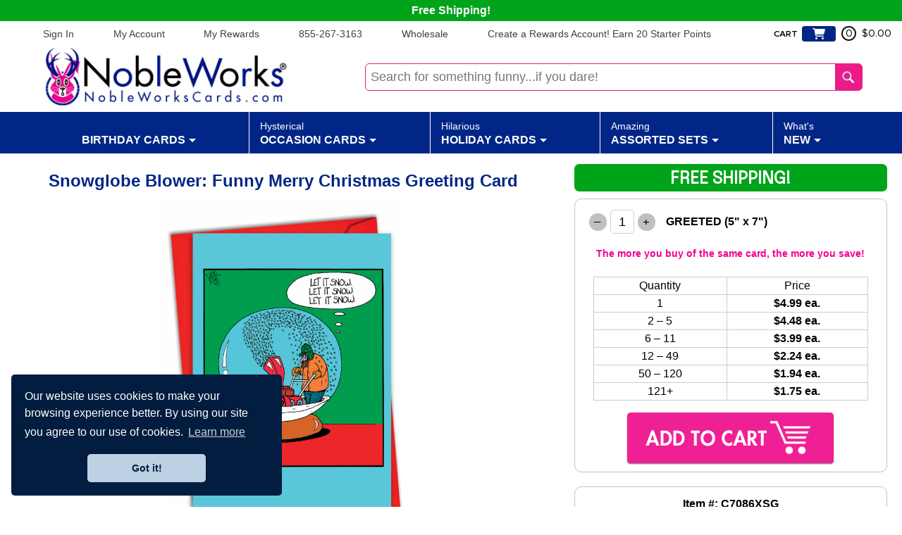

--- FILE ---
content_type: text/html
request_url: https://www.nobleworkscards.com/c7086xsg-snowglobe-blower-funny-merry-christmas-paper-greeting-card-leigh-rubin.html
body_size: 20468
content:
<!DOCTYPE HTML><html><head><!-- cyc-after-opening-head-2020 variable -->
<!-- ***** KEEP AT TOP AFTER OPENING HEAD TAG ***** -->

<!-- /END cyc-after-opening-head-2020 -->
<!--START: cyc-preload-images-2020-->
<link rel="preload" href="https://www.nobleworkscards.com/styles-2020.css" as="style"><link rel="preload" as="image" href="https://img.nobleworkscards.com/snowglobe-blower-card-121.jpg">
<!--END: cyc-preload-images-2020-->

<!--cyc-head-tags-rtml-2020-->
<link rel="icon" href="https://files.nobleworkscards.com/siteimages/favicon-144.png" sizes="144x144" /><title>Snowglobe Blower: Funny Merry Christmas Greeting Card</title><meta name="description" content="A cartoon, bearded gent snow-blows inside a snowglobe in festive colors and to little effect on this bright, hilarious, seasonal-snickering Christmas card." /><meta name="viewport" content="width=device-width, initial-scale=1.0, user-scalable=yes, minimum-scale=1.0, maximum-scale=4.0" /><meta http-equiv="content-language" content="en-us" /><link rel="canonical" href="https://www.nobleworkscards.com/c7086xsg-snowglobe-blower-funny-merry-christmas-paper-greeting-card-leigh-rubin.html" /><link rel="stylesheet" type="text/css" href="https://files.nobleworkscards.com/sitefiles/normalize-8.0.1.css" /><link rel="stylesheet" type="text/css" href="https://files.nobleworkscards.com/fontawesome6/css/all.min.css" /><link rel="stylesheet" type="text/css" href="https://files.nobleworkscards.com/sitefiles/mmenu.css" /><link rel="stylesheet" type="text/css" href="https://code.jquery.com/ui/1.12.1/themes/base/jquery-ui.css" /><meta property="og:image" content="https://s.turbifycdn.com/aah/yhst-94387763560218/snowglobe-blower-card-124.jpg"/><meta property="og:title" content="Snowglobe Blower Card"/><meta property="og:type" content="product"/><meta property="og:url" content="https://www.nobleworkscards.com/c7086xsg-snowglobe-blower-funny-merry-christmas-paper-greeting-card-leigh-rubin.html"/><meta property="og:site_name" content="NobleWorksCards"/>
<!--/END cyc-head-tags-rtml-2020-->
<link rel="stylesheet" type="text/css" href="styles-2020.css" />
<!--cyc-head-scripts-rtml-2020-->
<script type='text/javascript' src='https://ajax.googleapis.com/ajax/libs/jquery/1.11.2/jquery.min.js'></script><script type='text/javascript' src='https://ajax.googleapis.com/ajax/libs/jqueryui/1.11.2/jquery-ui.min.js'></script><script type='text/javascript' src='https://files.nobleworkscards.com/sitefiles/head-scripts-2020.js'></script><script type='text/javascript' src='https://files.nobleworkscards.com/sitefiles/mmenu.js' defer></script><!-- Start VWO Async SmartCode (Replaces Google Optimize) -->
<link rel="preconnect" href="https://dev.visualwebsiteoptimizer.com" />
<script type='text/javascript' id='vwoCode'>
window._vwo_code || (function() {
var account_id=771193,
version=2.0,
settings_tolerance=2000,
hide_element='body',
hide_element_style = 'opacity:0 !important;filter:alpha(opacity=0) !important;background:none !important',
/* DO NOT EDIT BELOW THIS LINE */
f=false,w=window,d=document,v=d.querySelector('#vwoCode'),cK='_vwo_'+account_id+'_settings',cc={};try{var c=JSON.parse(localStorage.getItem('_vwo_'+account_id+'_config'));cc=c&&typeof c==='object'?c:{}}catch(e){}var stT=cc.stT==='session'?w.sessionStorage:w.localStorage;code={use_existing_jquery:function(){return typeof use_existing_jquery!=='undefined'?use_existing_jquery:undefined},library_tolerance:function(){return typeof library_tolerance!=='undefined'?library_tolerance:undefined},settings_tolerance:function(){return cc.sT||settings_tolerance},hide_element_style:function(){return'{'+(cc.hES||hide_element_style)+'}'},hide_element:function(){return typeof cc.hE==='string'?cc.hE:hide_element},getVersion:function(){return version},finish:function(){if(!f){f=true;var e=d.getElementById('_vis_opt_path_hides');if(e)e.parentNode.removeChild(e)}},finished:function(){return f},load:function(e){var t=this.getSettings(),n=d.createElement('script'),i=this;if(t){n.textContent=t;d.getElementsByTagName('head')[0].appendChild(n);if(!w.VWO||VWO.caE){stT.removeItem(cK);i.load(e)}}else{n.fetchPriority='high';n.src=e;n.type='text/javascript';n.onerror=function(){_vwo_code.finish()};d.getElementsByTagName('head')[0].appendChild(n)}},getSettings:function(){try{var e=stT.getItem(cK);if(!e){return}e=JSON.parse(e);if(Date.now()>e.e){stT.removeItem(cK);return}return e.s}catch(e){return}},init:function(){if(d.URL.indexOf('__vwo_disable__')>-1)return;var e=this.settings_tolerance();w._vwo_settings_timer=setTimeout(function(){_vwo_code.finish();stT.removeItem(cK)},e);var t=d.currentScript,n=d.createElement('style'),i=this.hide_element(),r=t&&!t.async&&i?i+this.hide_element_style():'',c=d.getElementsByTagName('head')[0];n.setAttribute('id','_vis_opt_path_hides');v&&n.setAttribute('nonce',v.nonce);n.setAttribute('type','text/css');if(n.styleSheet)n.styleSheet.cssText=r;else n.appendChild(d.createTextNode(r));c.appendChild(n);this.load('https://dev.visualwebsiteoptimizer.com/j.php?a='+account_id+'&u='+encodeURIComponent(d.URL)+'&vn='+version)}};w._vwo_code=code;code.init();})();
</script>
<!-- /End VWO Async SmartCode --><!-- cyc-google-tag-manager-2020 variable -->
<!-- EC: Start GTM installation -->    
<!-- Google Tag Manager -->
<script>
(function(w,d,s,l,i){w[l]=w[l]||[];w[l].push({'gtm.start':new Date().getTime(),event:'gtm.js'});var f=d.getElementsByTagName(s)[0],j=d.createElement(s),dl=l!='dataLayer'?'&l='+l:'';j.async=true;j.src='https://www.googletagmanager.com/gtm.js?id='+i+dl;f.parentNode.insertBefore(j,f);})(window,document,'script','dataLayer','GTM-N29ZVD5');
</script>
<!-- /END Google Tag Manager -->
<!-- EC: End GTM installation -->
<!-- /END cyc-google-tag-manager-2020 --><script src="https://myaccount.nobleworkscards.com/globalScript.js"></script>
<script type="text/javascript">
var pd_myAccountUrl = "https://myaccount.nobleworkscards.com";
var onloadList = new Array();
function doWindowOnload() {
	for(var i=0;i<onloadList.length;i++) {
		try {
			onloadList[i]();
		} catch(e) { 
			//***IGNORE BAD SCRIPT 
			//alert("skipping bad script");
		}
	}
}
function windowOnload(f){
	if(typeof window.onload=='function') onloadList.push(window.onload);
	window.onload = null;
	onloadList.push(f);
}
</script>
<!--cyc-schema-json-2020-->
 <script type='application/ld+json'> { 
 "@context": "http://schema.org/", 
 "@type": "Product", 
 "@id": "https://www.nobleworkscards.com/c7086xsg-snowglobe-blower-funny-merry-christmas-paper-greeting-card-leigh-rubin.html#product", 
 "url": "https://www.nobleworkscards.com/c7086xsg-snowglobe-blower-funny-merry-christmas-paper-greeting-card-leigh-rubin.html", 
 "image": "https://img.nobleworkscards.com/snowglobe-blower-card-121.jpg", 
 "sku": "C7086XSG", 
 "name": "Snowglobe Blower: Funny Merry Christmas Greeting Card", 
 "description": "A cartoon, bearded gent snow-blows inside a snowglobe in festive colors and to little effect on this bright, hilarious, seasonal-snickering Christmas card.", 
 "mpn": "C7086XSG", 
 "brand":{"@type":"Brand","name":"NobleWorks"},
 "offers":  { "@type": "Offer", "url": "https://www.nobleworkscards.com/c7086xsg-snowglobe-blower-funny-merry-christmas-paper-greeting-card-leigh-rubin.html", "availability": "http://schema.org/InStock", "price": "4.99", "priceCurrency": "USD", "priceValidUntil":"2099-12-31"} 
}
 </script> 
<!--/END cyc-schema-json-2020-->

<!--/END cyc-head-scripts-rtml-2020-->
<!-- cyc-cookie-head-js-2020 variable -->
<script type="text/javascript">
  function cycgetParam(p){
    var match = RegExp('[?&]' + p + '=([^&]*)').exec(window.location.search);
    return match && decodeURIComponent(match[1].replace(/\+/g, ' '));
  }

// GETTING AND SETTING COOKIES
  function cycGetCookie(e){var o=document.cookie.indexOf(e+"="),n=o+e.length+1;if(!o&&e!=document.cookie.substring(0,e.length))return null;if(-1==o)return null;var t=document.cookie.indexOf(";",n);return-1==t&&(t=document.cookie.length),unescape(document.cookie.substring(n,t))}function cycSetCookie(e,o,n,t,i,c){var u,r=new Date;r.setTime(r.getTime()),n&&"number"==typeof n&&(n=1e3*n*60*60*24),u="number"==typeof n?new Date(r.getTime()+n):n,document.cookie=e+"="+escape(o)+(n?";expires="+u.toGMTString():"")+(t?";path="+t:"")+(i?";domain="+i:"")+(c?";secure":"")}function cycDeleteCookie(e,o,n){GetCookie(e)&&(document.cookie=e+"="+(o?";path="+o:"")+(n?";domain="+n:"")+";expires=Thu, 01-Jan-1970 00:00:01 GMT")}

  var cyccur = cycgetParam('cur');
  if(cyccur){
   cycSetCookie("cyccur", cyccur,'','/');
  }
</script>
<!-- /END cyc-cookie-head-js-2020 --></head><body><div class="container product">
<!--cyc-header-2020-->
<header><div class="shipBar" onclick="event.preventDefault();cycShipping();">Free Shipping!</div><div id="headerWrap"><div class="menuBar" id="pdOne"></div>
<!--cyc-floating-cart-2020-->
<div id="yfc_accessbar"><div class="cyc-yfc-mini" id="yfc_mini"><!-- cyc-floating-holding-html-2020 variable -->
<div class="cyc-yfc-mini" id="yfc_mini">
  <div class="cyccarttext">CART</div>
  <div class="cyccarticon">
    <i class="fas fa-shopping-cart"></i>
  </div>
  <div id="cycflcartcontainer">
    <div class="circle">
      <div class="cycflcount">0</div>
    </div>
    <div class="cycflamount">$0.00</div>
  </div>
</div>
<!-- /END cyc-floating-holding-html-2020 --></div></div>
<!--/END cyc-floating-cart-2020-->
<div class="logo"><a href="index.html"><img alt="NobleWorks Cards" src="https://files.nobleworkscards.com/siteimages/logo-nw.webp" decoding="async" width="350" fetchpriority="auto" loading="eager" height="84"> </img></a></div>
<!--cyc-mobile-nav-2020-->
<a href="#mobileNav" id="hamburger"><i class='fa-solid fa-bars'></i></a><nav class="mm-menu mm-menu_offcanvas mm-menu_pagedim-black" id="mobileNav"><ul><li><a href="index.html">Home</a></li><li><a href="#" onclick="event.preventDefault();" data-href="birthday-greeting-cards-nobleworks.html">Funny Birthday Cards</a><ul><li><a href="humor-birthday-greeting-cards.html">Funny Birthday Cards</a></li><li><a href="birthday-card-assorted-sets.html">Multipacks</a></li><li><a href="funny-greetings-for-mother-father-brother-sister-husband-or-wife.html">Relatives Birthday</a></li><li><a href="hilarious-cards-milestone-nobleworks.html">Birthday Milestone</a></li><li><a href="ethnic-birthday-greeting-cards.html">Ethnic Birthday</a></li><li><a href="nobleworks-by-design-birthday-cards.html">Non-Humor</a></li><li><a href="birthday-jumbo-cards.html">Jumbo</a></li></ul></li><li><a href="#" onclick="event.preventDefault();" data-href="greeting-cards-by-occasion.html">Occasions</a><ul><li><a href="good-clean-fun-greeting-cards.html">* Good Clean Fun</a></li><li><a href="anniversary-greeting-cards.html">Anniversary</a></li><li><a href="milestone-anniversary-greeting-cards.html">Anniversary Milestones</a></li><li><a href="anniversary-work-milestone-greeting-cards.html">Anniversary Work Milestones</a></li><li><a href="baby-greeting-cards.html">Baby</a></li><li><a href="bachelorette-greeting-cards.html">Bachelorette</a></li><li><a href="bar-bat-mitzvah-greeting-cards.html">Bar/Bat Mitzvah</a></li><li><a href="birthday-greeting-cards-nobleworks.html">Funny Birthday Cards</a></li><li><a href="bon-voyage-greeting-cards.html">Bon Voyage</a></li><li><a href="congratulations-greeting-cards.html">Congratulations</a></li><li><a href="divorce-cards-funny-separation-cards.html">Divorce</a></li><li><a href="engagement-greeting-cards.html">Engagement</a></li><li><a href="friendship-and-blank-greeting-cards.html">Friendship &amp; Blank</a></li><li><a href="get-well-greeting-cards.html">Get Well</a></li><li><a href="good-luck-greeting-cards.html">Good Luck</a></li><li><a href="graduation-greeting-cards.html">Graduation</a></li><li><a href="miss-you-greeting-cards.html">Miss You</a></li><li><a href="new-home-greeting-cards.html">New Home</a></li><li><a href="new-job-greeting-cards.html">New Job</a></li><li><a href="recovery-greeting-cards.html">Recovery</a></li><li><a href="retirement-greeting-cards.html">Retirement</a></li><li><a href="sorry-greeting-cards.html">Sorry</a></li><li><a href="sympathy-greeting-cards.html">Sympathy</a></li><li><a href="thank-you-greeting-cards.html">Thank You</a></li><li><a href="wedding-greeting-cards.html">Wedding</a></li><li><a href="spanish-language-occasion-cards.html">Spanish Language</a></li></ul></li><li><a href="#" onclick="event.preventDefault();" data-href="greeting-cards-by-holiday.html">Holidays</a><ul><li><a href="cards-by-holiday-administrative-professionals-day.html">Administrative Professionals Day</a></li><li><a href="cards-by-holiday-boss-day.html">Boss's Day</a></li><li><a href="hanukkah-greeting-cards.html">Chanukah</a></li><li><a href="christmas-greeting-cards.html">Christmas</a></li><li><a href="easter-greeting-cards.html">Easter</a></li><li><a href="employee-appreciation-day-greeting-cards.html">Employee Appreciation Day</a></li><li><a href="fathers-day-greeting-cards.html">Father's Day</a></li><li><a href="galentines-day-greeting-cards.html">Galentine's Day</a></li><li><a href="grandparents-day-greeting-cards.html">Grandparents Day</a></li><li><a href="halloween-greeting-cards.html">Halloween</a></li><li><a href="independence-day-greeting-cards.html">Independence Day</a></li><li><a href="mothers-day-greeting-cards.html">Mother's Day</a></li><li><a href="new-years-greeting-cards.html">New Year</a></li><li><a href="passover-greeting-cards.html">Passover</a></li><li><a href="ramadan-greeting-cards.html">Ramadan</a></li><li><a href="rosh-hashanah-greeting-cards.html">Rosh Hashanah</a></li><li><a href="saint-patricks-day-greeting-cards.html">St. Patrick's Day</a></li><li><a href="thanksgiving-greeting-cards.html">Thanksgiving</a></li><li><a href="valentines-day-greeting-cards.html">Valentine's Day</a></li><li><a href="other-holidays-greeting-cards.html">Other Holidays</a></li><li><a href="spanish-language-holiday-cards.html">Spanish Language</a></li></ul></li><li><a href="#" onclick="event.preventDefault();" data-href="funny-assorted-sets.html">Multipacks</a><ul><li><a href="administrative-professionals-day-multipack-greeting-cards.html">Administrative Professionals Day</a></li><li><a href="anniversary-multipack-greeting-cards.html">Anniversary</a></li><li><a href="baby-multipack-greeting-cards.html">Baby</a></li><li><a href="birthday-card-assorted-sets.html">Birthday</a></li><li><a href="chanukah-multipack-greeting-cards.html">Chanukah</a></li><li><a href="assorted-christmas-card-sets.html">Christmas</a></li><li><a href="congratulations-multipack-greeting-cards.html">Congratulations</a></li><li><a href="easter-multipack-greeting-cards.html">Easter</a></li><li><a href="fathers-day-multipack-greeting-cards.html">Father's Day</a></li><li><a href="funny-assorted-blank-card-sets.html">Friendship &amp; Blank</a></li><li><a href="get-well-multipack-greeting-cards.html">Get Well</a></li><li><a href="graduation-multipack-greeting-cards.html">Graduation</a></li><li><a href="halloween-multipack-greeting-cards.html">Halloween</a></li><li><a href="miss-you-multipack-greeting-cards.html">Miss You</a></li><li><a href="mixed-occasions-multipack-greeting-cards.html">Mixed Occasions</a></li><li><a href="mothers-day-multipack-greeting-cards.html">Mother's Day</a></li><li><a href="new-year-multipack-greeting-cards.html">New Year</a></li><li><a href="recovery-multipack-greeting-cards.html">Recovery</a></li><li><a href="retirement-multipack-greeting-cards.html">Retirement</a></li><li><a href="sorry-multipack-greeting-cards.html">Sorry</a></li><li><a href="st-patricks-day-multipack-greeting-cards.html">St. Patrick's Day</a></li><li><a href="sympathy-multipack-greeting-cards.html">Sympathy</a></li><li><a href="thank-you-multipack-greeting-cards.html">Thank You</a></li><li><a href="thanksgiving-multipack-greeting-cards.html">Thanksgiving</a></li><li><a href="valentines-day-multipack-greeting-cards.html">Valentine's Day</a></li><li><a href="other-multipack-greeting-cards.html">Other Occasions</a></li></ul></li><li><a href="#" onclick="event.preventDefault();" data-href="whats-new.html">New</a><ul><li><a href="new-funny-cards-birthday-cards-nobleworks.html">Humor Birthday</a></li><li><a href="new-occasions-greeting-cards.html">General Occasions</a></li><li><a href="new-milestone-greeting-cards.html">Milestones</a></li><li><a href="new-nobleworks-by-design-cards.html">Non-Humor Designs</a></li><li><a href="new-spring-holidays-greeting-cards.html">Spring Holidays</a></li><li><a href="new-funny-cards-christmas-cards-nobleworks.html">Christmas</a></li><li><a href="new-funny-halloween-cards.html">Halloween</a></li><li><a href="new-funny-thanksgiving-day-cards.html">Thanksgiving</a></li><li><a href="new-new-year-greeting-cards.html">New Year</a></li><li><a href="new-fall-holidays-greeting-cards.html">Fall Holidays</a></li></ul></li></ul></nav>
<!--/END cyc-mobile-nav-2020-->

<!--cyc-search-2020-->
<div class="search"><form method="get" action="searchresults.html"  style="margin:0;" class="nxSearch"><input name="query" type="text" value="Search for something funny...if you dare!" class="ss__autocomplete__input searchIn shoptivate" id="query" onfocus="if(this.value == this.defaultValue){this.value='';}" onblur="if(this.value == ''){this.value= this.defaultValue;}" /><input type="image" value="GO!" id="searchSubmit" src="https://s.turbifycdn.com/aah/yhst-94387763560218/home-page-319.jpg" alt="Search" /></form></div>
<!--/END cyc-search-2020-->
</div></header>
<!--/END cyc-header-2020-->

<!--cyc-desktop-nav-2020-->
<nav id="topNavWrap"><ul class="topNav" style="min-height: 45px;"><li class="category"><a href="birthday-greeting-cards-nobleworks.html" class="catLink"><span></span>Birthday Cards</a><span class="subCatArrow"></span>
<!--cyc-desktop-nav-subcats-2020-->
<ul class="subCatWrap col1"><div class="subCatCol "><li class="subCat"><a href="humor-birthday-greeting-cards.html">Funny Birthday Cards</a></li><li class="subCat"><a href="birthday-card-assorted-sets.html">Multipacks</a></li><li class="subCat"><a href="funny-greetings-for-mother-father-brother-sister-husband-or-wife.html">Relatives Birthday</a></li><li class="subCat"><a href="hilarious-cards-milestone-nobleworks.html">Birthday Milestone</a></li><li class="subCat"><a href="ethnic-birthday-greeting-cards.html">Ethnic Birthday</a></li><li class="subCat"><a href="nobleworks-by-design-birthday-cards.html">Non-Humor</a></li><li class="subCat"><a href="birthday-jumbo-cards.html">Jumbo</a></li></div></ul>
<!--/END cyc-desktop-nav-subcats-2020-->
</li><li class="category"><a href="greeting-cards-by-occasion.html" class="catLink"><span>Hysterical </span>Occasion Cards</a><span class="subCatArrow"></span>
<!--cyc-desktop-nav-subcats-2020-->
<ul class="subCatWrap col3"><div class="subCatCol "><li class="subCat"><a href="good-clean-fun-greeting-cards.html">* Good Clean Fun</a></li><li class="subCat"><a href="anniversary-greeting-cards.html">Anniversary</a></li><li class="subCat"><a href="milestone-anniversary-greeting-cards.html">Anniversary Milestones</a></li><li class="subCat"><a href="anniversary-work-milestone-greeting-cards.html">Anniversary Work Milestones</a></li><li class="subCat"><a href="baby-greeting-cards.html">Baby</a></li><li class="subCat"><a href="bachelorette-greeting-cards.html">Bachelorette</a></li><li class="subCat"><a href="bar-bat-mitzvah-greeting-cards.html">Bar/Bat Mitzvah</a></li><li class="subCat"><a href="birthday-greeting-cards-nobleworks.html">Funny Birthday Cards</a></li><li class="subCat"><a href="bon-voyage-greeting-cards.html">Bon Voyage</a></li></div><div class="subCatCol "><li class="subCat"><a href="congratulations-greeting-cards.html">Congratulations</a></li><li class="subCat"><a href="divorce-cards-funny-separation-cards.html">Divorce</a></li><li class="subCat"><a href="engagement-greeting-cards.html">Engagement</a></li><li class="subCat"><a href="friendship-and-blank-greeting-cards.html">Friendship &amp; Blank</a></li><li class="subCat"><a href="get-well-greeting-cards.html">Get Well</a></li><li class="subCat"><a href="good-luck-greeting-cards.html">Good Luck</a></li><li class="subCat"><a href="graduation-greeting-cards.html">Graduation</a></li><li class="subCat"><a href="miss-you-greeting-cards.html">Miss You</a></li><li class="subCat"><a href="new-home-greeting-cards.html">New Home</a></li></div><div class="subCatCol "><li class="subCat"><a href="new-job-greeting-cards.html">New Job</a></li><li class="subCat"><a href="recovery-greeting-cards.html">Recovery</a></li><li class="subCat"><a href="retirement-greeting-cards.html">Retirement</a></li><li class="subCat"><a href="sorry-greeting-cards.html">Sorry</a></li><li class="subCat"><a href="sympathy-greeting-cards.html">Sympathy</a></li><li class="subCat"><a href="thank-you-greeting-cards.html">Thank You</a></li><li class="subCat"><a href="wedding-greeting-cards.html">Wedding</a></li><li class="subCat"><a href="spanish-language-occasion-cards.html">Spanish Language</a></li></div></ul>
<!--/END cyc-desktop-nav-subcats-2020-->
</li><li class="category"><a href="greeting-cards-by-holiday.html" class="catLink"><span>Hilarious </span>Holiday Cards</a><span class="subCatArrow"></span>
<!--cyc-desktop-nav-subcats-2020-->
<ul class="subCatWrap col3"><div class="subCatCol "><li class="subCat"><a href="cards-by-holiday-administrative-professionals-day.html">Administrative Professionals Day</a></li><li class="subCat"><a href="cards-by-holiday-boss-day.html">Boss's Day</a></li><li class="subCat"><a href="hanukkah-greeting-cards.html">Chanukah</a></li><li class="subCat"><a href="christmas-greeting-cards.html">Christmas</a></li><li class="subCat"><a href="easter-greeting-cards.html">Easter</a></li><li class="subCat"><a href="employee-appreciation-day-greeting-cards.html">Employee Appreciation Day</a></li><li class="subCat"><a href="fathers-day-greeting-cards.html">Father's Day</a></li></div><div class="subCatCol "><li class="subCat"><a href="galentines-day-greeting-cards.html">Galentine's Day</a></li><li class="subCat"><a href="grandparents-day-greeting-cards.html">Grandparents Day</a></li><li class="subCat"><a href="halloween-greeting-cards.html">Halloween</a></li><li class="subCat"><a href="independence-day-greeting-cards.html">Independence Day</a></li><li class="subCat"><a href="mothers-day-greeting-cards.html">Mother's Day</a></li><li class="subCat"><a href="new-years-greeting-cards.html">New Year</a></li><li class="subCat"><a href="passover-greeting-cards.html">Passover</a></li></div><div class="subCatCol "><li class="subCat"><a href="ramadan-greeting-cards.html">Ramadan</a></li><li class="subCat"><a href="rosh-hashanah-greeting-cards.html">Rosh Hashanah</a></li><li class="subCat"><a href="saint-patricks-day-greeting-cards.html">St. Patrick's Day</a></li><li class="subCat"><a href="thanksgiving-greeting-cards.html">Thanksgiving</a></li><li class="subCat"><a href="valentines-day-greeting-cards.html">Valentine's Day</a></li><li class="subCat"><a href="other-holidays-greeting-cards.html">Other Holidays</a></li><li class="subCat"><a href="spanish-language-holiday-cards.html">Spanish Language</a></li></div></ul>
<!--/END cyc-desktop-nav-subcats-2020-->
</li><li class="category"><a href="funny-assorted-sets.html" class="catLink"><span>Amazing</span>Assorted Sets</a><span class="subCatArrow"></span>
<!--cyc-desktop-nav-subcats-2020-->
<ul class="subCatWrap col3"><div class="subCatCol "><li class="subCat"><a href="administrative-professionals-day-multipack-greeting-cards.html">Administrative Professionals Day</a></li><li class="subCat"><a href="anniversary-multipack-greeting-cards.html">Anniversary</a></li><li class="subCat"><a href="baby-multipack-greeting-cards.html">Baby</a></li><li class="subCat"><a href="birthday-card-assorted-sets.html">Birthday</a></li><li class="subCat"><a href="chanukah-multipack-greeting-cards.html">Chanukah</a></li><li class="subCat"><a href="assorted-christmas-card-sets.html">Christmas</a></li><li class="subCat"><a href="congratulations-multipack-greeting-cards.html">Congratulations</a></li><li class="subCat"><a href="easter-multipack-greeting-cards.html">Easter</a></li><li class="subCat"><a href="fathers-day-multipack-greeting-cards.html">Father's Day</a></li></div><div class="subCatCol "><li class="subCat"><a href="funny-assorted-blank-card-sets.html">Friendship &amp; Blank</a></li><li class="subCat"><a href="get-well-multipack-greeting-cards.html">Get Well</a></li><li class="subCat"><a href="graduation-multipack-greeting-cards.html">Graduation</a></li><li class="subCat"><a href="halloween-multipack-greeting-cards.html">Halloween</a></li><li class="subCat"><a href="miss-you-multipack-greeting-cards.html">Miss You</a></li><li class="subCat"><a href="mixed-occasions-multipack-greeting-cards.html">Mixed Occasions</a></li><li class="subCat"><a href="mothers-day-multipack-greeting-cards.html">Mother's Day</a></li><li class="subCat"><a href="new-year-multipack-greeting-cards.html">New Year</a></li><li class="subCat"><a href="recovery-multipack-greeting-cards.html">Recovery</a></li></div><div class="subCatCol "><li class="subCat"><a href="retirement-multipack-greeting-cards.html">Retirement</a></li><li class="subCat"><a href="sorry-multipack-greeting-cards.html">Sorry</a></li><li class="subCat"><a href="st-patricks-day-multipack-greeting-cards.html">St. Patrick's Day</a></li><li class="subCat"><a href="sympathy-multipack-greeting-cards.html">Sympathy</a></li><li class="subCat"><a href="thank-you-multipack-greeting-cards.html">Thank You</a></li><li class="subCat"><a href="thanksgiving-multipack-greeting-cards.html">Thanksgiving</a></li><li class="subCat"><a href="valentines-day-multipack-greeting-cards.html">Valentine's Day</a></li><li class="subCat"><a href="other-multipack-greeting-cards.html">Other Occasions</a></li></div></ul>
<!--/END cyc-desktop-nav-subcats-2020-->
</li><li class="category"><a href="whats-new.html" class="catLink"><span>What's</span>New</a><span class="subCatArrow"></span>
<!--cyc-desktop-nav-subcats-2020-->
<ul class="subCatWrap col2"><div class="subCatCol "><li class="subCat"><a href="new-funny-cards-birthday-cards-nobleworks.html">Humor Birthday</a></li><li class="subCat"><a href="new-occasions-greeting-cards.html">General Occasions</a></li><li class="subCat"><a href="new-milestone-greeting-cards.html">Milestones</a></li><li class="subCat"><a href="new-nobleworks-by-design-cards.html">Non-Humor Designs</a></li><li class="subCat"><a href="new-spring-holidays-greeting-cards.html">Spring Holidays</a></li></div><div class="subCatCol "><li class="subCat"><a href="new-funny-cards-christmas-cards-nobleworks.html">Christmas</a></li><li class="subCat"><a href="new-funny-halloween-cards.html">Halloween</a></li><li class="subCat"><a href="new-funny-thanksgiving-day-cards.html">Thanksgiving</a></li><li class="subCat"><a href="new-new-year-greeting-cards.html">New Year</a></li><li class="subCat"><a href="new-fall-holidays-greeting-cards.html">Fall Holidays</a></li></div></ul>
<!--/END cyc-desktop-nav-subcats-2020-->
</li></ul></nav>
<!--/END cyc-desktop-nav-2020-->
<main><div id="contentWrap">
<!--cyc-bodyswitch-2020-->

<!--cyc-product-2020-->
<div class="productPage"><div class="breadcrumbs"></div><div class="prodPageWrap"><div class="prodImgInfo"><div class="prodImgSide"><h1 class="sectionName">Snowglobe Blower: Funny Merry Christmas Greeting Card</h1><div class="prodImgWrap"><div class="mainImg"><a href="https://img.nobleworkscards.com/snowglobe-blower-card-121.jpg" data-position="0" onclick="cycColorboxClick(event, this);"><IMG width="500" decoding="sync" fetchpriority="high" loading="eager" alt="Funny Merry Christmas Paper Greeting Card By Leigh Rubin From NobleWorksCards.com - Snowglobe Blower" height="500" src="https://img.nobleworkscards.com/snowglobe-blower-card-121.jpg"></IMG></a></div>
<!--cyc-display-insets-2020-->
<div class="insetWrap"><div class="inset"><a href="https://img.nobleworkscards.com/snowglobe-blower-card-121.jpg" class="lightbox" onmouseover="cycImageChange(this);"><IMG decoding="async" src="https://img.nobleworkscards.com/snowglobe-blower-card-121.jpg" fetchpriority="auto" alt="Snowglobe Blower Card - Alt Image" height="100" loading="lazy" width="100" data-image-url="https://img.nobleworkscards.com/snowglobe-blower-card-121.jpg"></IMG></a></div><div class="inset"><a href="https://img.nobleworkscards.com/snowglobe-blower-card-120.jpg" class="lightbox" onmouseover="cycImageChange(this);"><img src="https://img.nobleworkscards.com/snowglobe-blower-card-120.jpg" decoding="async" fetchpriority="auto" height="100" loading="lazy" width="100" data-image-url="https://img.nobleworkscards.com/snowglobe-blower-card-120.jpg"> </img></a></div><div class="inset"><a href="https://img.nobleworkscards.com/snowglobe-blower-card-127.jpg" class="lightbox" onmouseover="cycImageChange(this);"><img src="https://img.nobleworkscards.com/snowglobe-blower-card-127.jpg" decoding="async" fetchpriority="auto" height="100" loading="lazy" width="100" data-image-url="https://img.nobleworkscards.com/snowglobe-blower-card-127.jpg"> </img></a></div><div class="inset"><a href="https://img.nobleworkscards.com/snowglobe-blower-card-119.jpg" class="lightbox" onmouseover="cycImageChange(this);"><img src="https://img.nobleworkscards.com/snowglobe-blower-card-119.jpg" decoding="async" fetchpriority="auto" height="100" loading="lazy" width="100" data-image-url="https://img.nobleworkscards.com/snowglobe-blower-card-119.jpg"> </img></a></div><div class="inset"><a href="https://img.nobleworkscards.com/snowglobe-blower-card-125.jpg" class="lightbox" onmouseover="cycImageChange(this);"><img src="https://img.nobleworkscards.com/snowglobe-blower-card-125.jpg" decoding="async" fetchpriority="auto" height="100" loading="lazy" width="100" data-image-url="https://img.nobleworkscards.com/snowglobe-blower-card-125.jpg"> </img></a></div><div class="inset"><a href="https://img.nobleworkscards.com/snowglobe-blower-card-126.jpg" class="lightbox" onmouseover="cycImageChange(this);"><img src="https://img.nobleworkscards.com/snowglobe-blower-card-126.jpg" decoding="async" fetchpriority="auto" height="100" loading="lazy" width="100" data-image-url="https://img.nobleworkscards.com/snowglobe-blower-card-126.jpg"> </img></a></div><div class="inset"><a href="https://videos.sproutvideo.com/embed/d39eddb41f1fe7c55a/ec086f019b222d7a" class="video" onmouseover="cycImageChange(this);"><img src="https://img.nobleworkscards.com/bowel-movements-card-377.jpg" height="100" width="100" data-image-url="https://img.nobleworkscards.com/bowel-movements-card-377.jpg"> </img></a></div></div>
<!--/END cyc-display-insets-2020-->

<!--cyc-mobile-images-2020-->
<div class="mobileImgWrap"><div class="mobileImages"><div class="container"><div class="mobileImg"><img alt="Funny Merry Christmas Paper Greeting Card By Leigh Rubin From NobleWorksCards.com - Snowglobe Blower" src="https://img.nobleworkscards.com/snowglobe-blower-card-121.jpg" width="240" decoding="async" fetchpriority="auto" loading="lazy" height="350"> </img></div></div><div class="container"><div class="mobileImg"><img alt="Snowglobe Blower - Dim Image" src="https://img.nobleworkscards.com/snowglobe-blower-card-120.jpg" width="240" decoding="async" data-image-url="https://img.nobleworkscards.com/snowglobe-blower-card-120.jpg" fetchpriority="auto" loading="lazy" height="350"> </img></div></div><div class="container"><div class="mobileImg"><img alt="Snowglobe Blower - Inside Image" src="https://img.nobleworkscards.com/snowglobe-blower-card-127.jpg" width="240" decoding="async" data-image-url="https://img.nobleworkscards.com/snowglobe-blower-card-127.jpg" fetchpriority="auto" loading="lazy" height="350"> </img></div></div><div class="container"><div class="mobileImg"><img alt="Snowglobe Blower - Envelope Image" src="https://img.nobleworkscards.com/snowglobe-blower-card-119.jpg" width="240" decoding="async" data-image-url="https://img.nobleworkscards.com/snowglobe-blower-card-119.jpg" fetchpriority="auto" loading="lazy" height="350"> </img></div></div><div class="container"><div class="mobileImg"><img alt="Snowglobe Blower - Back Image" src="https://img.nobleworkscards.com/snowglobe-blower-card-125.jpg" width="240" decoding="async" data-image-url="https://img.nobleworkscards.com/snowglobe-blower-card-125.jpg" fetchpriority="auto" loading="lazy" height="350"> </img></div></div><div class="container"><div class="mobileImg"><img alt="Snowglobe Blower - Lifestyle Image" src="https://img.nobleworkscards.com/snowglobe-blower-card-126.jpg" width="240" decoding="async" data-image-url="https://img.nobleworkscards.com/snowglobe-blower-card-126.jpg" fetchpriority="auto" loading="lazy" height="350"> </img></div></div><div class="container"><div class="mobileImg"><a href="https://videos.sproutvideo.com/embed/d39eddb41f1fe7c55a/ec086f019b222d7a" class="video"><img alt="play video" src="https://img.nobleworkscards.com/bowel-movements-card-377.jpg" width="240" data-image-url="https://img.nobleworkscards.com/bowel-movements-card-377.jpg" height="350"> </img></a></div></div></div></div>
<!--/END cyc-mobile-images-2020-->
</div></div><div class="prodInfoSide"><div class="infoWrap"><div class="itemCode">Item #: C7086XSG</div><div style="height:20px" height="20" class="pdPrProductPageCallout" productId="c7086xsg-snowglobe-blower-funny-merry-christmas-paper-greeting-card-leigh-rubin"><a href="https://myaccount.nobleworkscards.com/mod_productReviews/reviewForm.php?productId=c7086xsg-snowglobe-blower-funny-merry-christmas-paper-greeting-card-leigh-rubin">Write a Review</a></div><div class="coverReads"><div>Cover Reads: </div><div>Let It Snow. Let It Snow. Let It Snow.</div></div><div class="insideReads"><div>Inside Reads: </div><div>Wishing you a Merry Christmas many times over!</div></div></div><div class="orderWrap"><form method="post" action="https://secure.nobleworkscards.com/yhst-94387763560218/cgi-bin/wg-order?yhst-94387763560218" accept-charset="utf-8" target="yswCart" id="cyc-orderform"><input name="vwcatalog" type="hidden" value="yhst-94387763560218" />
<!--cyc-variations-2020-->
<div class="qtyBoxOverlay"><div class="variationWrap" onclick="event.stopPropagation();"><div class="overlayClose" onclick="closeOverlay();">X</div><div class="overlayTitle">Select Quantity:</div>
<!--cyc-quantity-box-2020-->
<script>window.eci_products = window.eci_products || [];eci_products.push({id: "C7086XSG",name: "Snowglobe Blower Card",affiliation: "NobleworksCards",currency: "USD",index: 0,price: 4.99})</script><div class="quantityBox"><input name="vwitem" type="hidden" value="c7086xsg-snowglobe-blower-funny-merry-christmas-paper-greeting-card-leigh-rubin" id="vwitem" /><span class="decrement" data-name="vwquantity">&ndash;</span><input name="vwquantity" type="text" value="1" onclick="this.select();" /><span class="increment" data-name="vwquantity">+</span><div class="variationText">GREETED (5" x 7")</div><div class="variationText mobile">With inside message</div></div>
<!--/END cyc-quantity-box-2020-->
</div></div>
<!--/END cyc-variations-2020-->

<!--cyc-quantity-price-2020-->
<div class="saveMore">The more you buy of the same card, the more you save!</div><div class="qtyPricing"><div class="row"><div class="qtyLabel">Quantity</div><div class="priceLabel">Price</div></div><div class="row"><div class="qty">1</div><div class="price">$4.99 ea.</div></div><div class="row"><div class="qty">2 &ndash; 5</div><div class="price">$4.48 ea.</div></div><div class="row"><div class="qty">6 &ndash; 11</div><div class="price">$3.99 ea.</div></div><div class="row"><div class="qty">12 &ndash; 49</div><div class="price">$2.24 ea.</div></div><div class="row"><div class="qty">50 &ndash; 120</div><div class="price">$1.94 ea.</div></div><div class="row"><div class="qty">121+</div><div class="price">$1.75 ea.</div></div></div>
<!--/END cyc-quantity-price-2020-->
<div class="addToCart"><input type="image" class="addtocartImg" title="Add to cart" src="https://files.nobleworkscards.com/siteimages/add-to-cart-2022.png" alt="Add to cart" onclick="cycCheckQty(event);pintrk('track', 'addtocart');" /></div><input type="hidden" name=".autodone" value="https://www.nobleworkscards.com/c7086xsg-snowglobe-blower-funny-merry-christmas-paper-greeting-card-leigh-rubin.html" /></form></div><div class="freeShip"><a href="#" onclick="event.preventDefault();cycShipping();">Free Shipping!</a></div></div></div><div class="relatedProdWrap"><div class="occasionsWrap"><h4>Occasion: <a href="christmas-greeting-cards.html">Christmas</a></h4>
<!--cyc-carousel-2020-->
<div class="slider"><div class="flexslider carousel"><ul class="slides"><li><div class="itemWrap"><div class="imgWrap"><a href="c9503xsg-dick-snowman-hilarious-merry-christmas-greeting-card-tim-whyatt.html"><img alt="Dick Snowman Card" src="https://img.nobleworkscards.com/dick-snowman-card-163.jpg" decoding="async" height="300" fetchpriority="auto" width="200" loading="lazy"> </img></a></div><div class="cardName"><a href="c9503xsg-dick-snowman-hilarious-merry-christmas-greeting-card-tim-whyatt.html">Dick Snowman Card</a></div><div class="pdRating"><img src="https://myaccount.nobleworkscards.com/mod_pagingEngine/skins/standard/images/rating/5.gif" height="14" width="71"> </img><span>(4 ratings)</span></div></div></li><li><div class="itemWrap"><div class="imgWrap"><a href="c10149xsg-guiding-light-hilarious-merry-christmas-printed-greeting-card-tim-whyatt.html"><img alt="Hilarious Guiding Light Card" src="https://img.nobleworkscards.com/hilarious-guiding-light-card-78.jpg" decoding="async" height="300" fetchpriority="auto" width="200" loading="lazy"> </img></a></div><div class="cardName"><a href="c10149xsg-guiding-light-hilarious-merry-christmas-printed-greeting-card-tim-whyatt.html">Hilarious Guiding Light Card</a></div><div class="pdRating"><img src="https://myaccount.nobleworkscards.com/mod_pagingEngine/skins/standard/images/rating/5.gif" height="14" width="71"> </img><span>(1 rating)</span></div></div></li><li><div class="itemWrap"><div class="imgWrap"><a href="c7637xsg-santa-splash-humorous-merry-christmas-paper-greeting-card-dave-blazek.html"><img alt="Humorous Santa Splash Card" src="https://img.nobleworkscards.com/humorous-santa-splash-card-107.jpg" decoding="async" height="300" fetchpriority="auto" width="200" loading="lazy"> </img></a></div><div class="cardName"><a href="c7637xsg-santa-splash-humorous-merry-christmas-paper-greeting-card-dave-blazek.html">Humorous Santa Splash Card</a></div><div class="pdRating"><img src="https://myaccount.nobleworkscards.com/mod_pagingEngine/skins/standard/images/rating/4.5.gif" height="14" width="71"> </img><span>(2 ratings)</span></div></div></li><li><div class="itemWrap"><div class="imgWrap"><a href="c7678xsg-santas-senior-moment-hilarious-merry-christmas-greeting-card-phil-witte.html"><img alt="Hilarious Santa's Senior Moment Card" src="https://img.nobleworkscards.com/hilarious-santa-s-senior-moment-card-105.jpg" decoding="async" height="300" fetchpriority="auto" width="200" loading="lazy"> </img></a></div><div class="cardName"><a href="c7678xsg-santas-senior-moment-hilarious-merry-christmas-greeting-card-phil-witte.html">Hilarious Santa's Senior Moment Card</a></div><div class="pdRating"><img src="https://myaccount.nobleworkscards.com/mod_pagingEngine/skins/standard/images/rating/4.5.gif" height="14" width="71"> </img><span>(3 ratings)</span></div></div></li><li><div class="itemWrap"><div class="imgWrap"><a href="c7661xsg-lights-out-funny-merry-christmas-paper-card-mark-parisi.html"><img alt="Funny Lights Out Card" src="https://img.nobleworkscards.com/funny-lights-out-card-107.jpg" decoding="async" height="300" fetchpriority="auto" width="200" loading="lazy"> </img></a></div><div class="cardName"><a href="c7661xsg-lights-out-funny-merry-christmas-paper-card-mark-parisi.html">Funny Lights Out Card</a></div><div class="pdRating"><img src="https://myaccount.nobleworkscards.com/mod_pagingEngine/skins/standard/images/rating/5.gif" height="14" width="71"> </img><span>(2 ratings)</span></div></div></li><li><div class="itemWrap"><div class="imgWrap"><a href="5953-dog-freezing-their-balls-in-snow-funny-christmas-card.html"><img alt="My Paws Are Frozen Card" src="https://img.nobleworkscards.com/my-paws-are-frozen-card-425.jpg" decoding="async" height="300" fetchpriority="auto" width="200" loading="lazy"> </img></a></div><div class="cardName"><a href="5953-dog-freezing-their-balls-in-snow-funny-christmas-card.html">My Paws Are Frozen Card</a></div><div class="pdRating"><img src="https://myaccount.nobleworkscards.com/mod_pagingEngine/skins/standard/images/rating/5.gif" height="14" width="71"> </img><span>(23 ratings)</span></div></div></li><li><div class="itemWrap"><div class="imgWrap"><a href="c2546xsg-tree-fainted-cat-humor-christmas-greeting-card-nobleworks.html"><img alt="Tree Fainted-Cat Card" src="https://img.nobleworkscards.com/tree-fainted-cat-card-174.jpg" decoding="async" height="300" fetchpriority="auto" width="200" loading="lazy"> </img></a></div><div class="cardName"><a href="c2546xsg-tree-fainted-cat-humor-christmas-greeting-card-nobleworks.html">Tree Fainted-Cat Card</a></div><div class="pdRating"><img src="https://myaccount.nobleworkscards.com/mod_pagingEngine/skins/standard/images/rating/5.gif" height="14" width="71"> </img><span>(7 ratings)</span></div></div></li><li><div class="itemWrap"><div class="imgWrap"><a href="1603-im-sorry-timmy-funny-cartoons-merry-christmas-card.html"><img alt="I'm Sorry Timmy Card" src="https://img.nobleworkscards.com/im-sorry-timmy-card-132.jpg" decoding="async" height="300" fetchpriority="auto" width="200" loading="lazy"> </img></a></div><div class="cardName"><a href="1603-im-sorry-timmy-funny-cartoons-merry-christmas-card.html">I'm Sorry Timmy Card</a></div><div class="pdRating"><img src="https://myaccount.nobleworkscards.com/mod_pagingEngine/skins/standard/images/rating/5.gif" height="14" width="71"> </img><span>(13 ratings)</span></div></div></li><li><div class="itemWrap"><div class="imgWrap"><a href="1656-too-much-info-fish-funny-cartoons-merry-christmas-card.html"><img alt="Too Much Info Fish Card" src="https://img.nobleworkscards.com/too-much-info-fish-card-286.jpg" decoding="async" height="300" fetchpriority="auto" width="200" loading="lazy"> </img></a></div><div class="cardName"><a href="1656-too-much-info-fish-funny-cartoons-merry-christmas-card.html">Too Much Info Fish Card</a></div><div class="pdRating"><img src="https://myaccount.nobleworkscards.com/mod_pagingEngine/skins/standard/images/rating/4.5.gif" height="14" width="71"> </img><span>(9 ratings)</span></div></div></li><li><div class="itemWrap"><div class="imgWrap"><a href="c10171xsg-too-matching-hilarious-merry-christmas-printed-greeting-card-dave-coverly.html"><img alt="Hilarious Too Matching Card" src="https://img.nobleworkscards.com/hilarious-too-matching-card-64.jpg" decoding="async" height="300" fetchpriority="auto" width="200" loading="lazy"> </img></a></div><div class="cardName"><a href="c10171xsg-too-matching-hilarious-merry-christmas-printed-greeting-card-dave-coverly.html">Hilarious Too Matching Card</a></div></div></li><li><div class="itemWrap"><div class="imgWrap"><a href="c10148xsg-tree-decorations-hysterical-merry-christmas-printed-card-graham-brady.html"><img alt="Hysterical Tree Decorations Card" src="https://img.nobleworkscards.com/hysterical-tree-decorations-card-64.jpg" decoding="async" height="300" fetchpriority="auto" width="200" loading="lazy"> </img></a></div><div class="cardName"><a href="c10148xsg-tree-decorations-hysterical-merry-christmas-printed-card-graham-brady.html">Hysterical Tree Decorations Card</a></div></div></li><li><div class="itemWrap"><div class="imgWrap"><a href="c10177xsg-chocolate-calendar-funny-merry-christmas-paper-greeting-card-thea-musselwhite.html"><img alt="Funny Chocolate Calendar Card" src="https://img.nobleworkscards.com/funny-chocolate-calendar-card-76.jpg" decoding="async" height="300" fetchpriority="auto" width="200" loading="lazy"> </img></a></div><div class="cardName"><a href="c10177xsg-chocolate-calendar-funny-merry-christmas-paper-greeting-card-thea-musselwhite.html">Funny Chocolate Calendar Card</a></div><div class="pdRating"><img src="https://myaccount.nobleworkscards.com/mod_pagingEngine/skins/standard/images/rating/5.gif" height="14" width="71"> </img><span>(1 rating)</span></div></div></li><li><div class="itemWrap"><div class="imgWrap"><a href="5802-reindeer-can-fly-funny-mccoy-brothers-merry-christmas-card.html"><img alt="Reindeer Can Fly Card" src="https://img.nobleworkscards.com/reindeer-can-fly-card-389.jpg" decoding="async" height="300" fetchpriority="auto" width="200" loading="lazy"> </img></a></div><div class="cardName"><a href="5802-reindeer-can-fly-funny-mccoy-brothers-merry-christmas-card.html">Reindeer Can Fly Card</a></div><div class="pdRating"><img src="https://myaccount.nobleworkscards.com/mod_pagingEngine/skins/standard/images/rating/5.gif" height="14" width="71"> </img><span>(16 ratings)</span></div></div></li><li><div class="itemWrap"><div class="imgWrap"><a href="1703-weird-relative-dysfunctional-family-humor-christmas-card.html"><img alt="Weird Relative Christmas Greeting Card" src="https://img.nobleworkscards.com/weird-relative-card-220.jpg" decoding="async" height="300" fetchpriority="auto" width="200" loading="lazy"> </img></a></div><div class="cardName"><a href="1703-weird-relative-dysfunctional-family-humor-christmas-card.html">Weird Relative Christmas Greeting Card</a></div><div class="pdRating"><img src="https://myaccount.nobleworkscards.com/mod_pagingEngine/skins/standard/images/rating/5.gif" height="14" width="71"> </img><span>(5 ratings)</span></div></div></li><li><div class="itemWrap"><div class="imgWrap"><a href="c3386xsg-watering-the-tree-humorous-merry-christmas-paper-greeting-card-nobleworks.html"><img alt="Watering The Tree Card" src="https://img.nobleworkscards.com/watering-the-tree-card-136.jpg" decoding="async" height="300" fetchpriority="auto" width="200" loading="lazy"> </img></a></div><div class="cardName"><a href="c3386xsg-watering-the-tree-humorous-merry-christmas-paper-greeting-card-nobleworks.html">Watering The Tree Card</a></div><div class="pdRating"><img src="https://myaccount.nobleworkscards.com/mod_pagingEngine/skins/standard/images/rating/5.gif" height="14" width="71"> </img><span>(4 ratings)</span></div></div></li><li><div class="itemWrap"><div class="imgWrap"><a href="1382-born-in-a-barn-funny-talk-bubbles-merry-christmas-card.html"><img alt="Born In A Barn Card" src="https://img.nobleworkscards.com/born-in-a-barn-card-259.jpg" decoding="async" height="300" fetchpriority="auto" width="200" loading="lazy"> </img></a></div><div class="cardName"><a href="1382-born-in-a-barn-funny-talk-bubbles-merry-christmas-card.html">Born In A Barn Card</a></div><div class="pdRating"><img src="https://myaccount.nobleworkscards.com/mod_pagingEngine/skins/standard/images/rating/4.5.gif" height="14" width="71"> </img><span>(16 ratings)</span></div></div></li><li><div class="itemWrap"><div class="imgWrap"><a href="5853-not-worth-it-funny-cartoons-merry-christmas-card.html"><img alt="Not Worth It Card" src="https://img.nobleworkscards.com/not-worth-it-card-460.jpg" decoding="async" height="300" fetchpriority="auto" width="200" loading="lazy"> </img></a></div><div class="cardName"><a href="5853-not-worth-it-funny-cartoons-merry-christmas-card.html">Not Worth It Card</a></div><div class="pdRating"><img src="https://myaccount.nobleworkscards.com/mod_pagingEngine/skins/standard/images/rating/5.gif" height="14" width="71"> </img><span>(10 ratings)</span></div></div></li><li><div class="itemWrap"><div class="imgWrap"><a href="c2925xsg-one-more-ho-humorous-merry-christmas-card-bluntcard.html"><img alt="One More Ho Card" src="https://img.nobleworkscards.com/one-more-ho-card-128.jpg" decoding="async" height="300" fetchpriority="auto" width="200" loading="lazy"> </img></a></div><div class="cardName"><a href="c2925xsg-one-more-ho-humorous-merry-christmas-card-bluntcard.html">One More Ho Card</a></div></div></li><li><div class="itemWrap"><div class="imgWrap"><a href="c9479xsg-teeth-and-eyeballs-humorous-merry-christmas-card-dan-piraro.html"><img alt="Teeth and Eyeballs Card" src="https://img.nobleworkscards.com/teeth-and-eyeballs-card-125.jpg" decoding="async" height="300" fetchpriority="auto" width="200" loading="lazy"> </img></a></div><div class="cardName"><a href="c9479xsg-teeth-and-eyeballs-humorous-merry-christmas-card-dan-piraro.html">Teeth and Eyeballs Card</a></div><div class="pdRating"><img src="https://myaccount.nobleworkscards.com/mod_pagingEngine/skins/standard/images/rating/5.gif" height="14" width="71"> </img><span>(1 rating)</span></div></div></li><li><div class="itemWrap"><div class="imgWrap"><a href="1540-complainers-funny-cartoons-merry-christmas-card.html"><img alt="Complainers Card" src="https://img.nobleworkscards.com/complainers-card-439.jpg" decoding="async" height="300" fetchpriority="auto" width="200" loading="lazy"> </img></a></div><div class="cardName"><a href="1540-complainers-funny-cartoons-merry-christmas-card.html">Complainers Card</a></div><div class="pdRating"><img src="https://myaccount.nobleworkscards.com/mod_pagingEngine/skins/standard/images/rating/4.5.gif" height="14" width="71"> </img><span>(2 ratings)</span></div></div></li><li><div class="itemWrap"><div class="imgWrap"><a href="c9545xsg-santa-butt-dial-hilarious-merry-christmas-printed-greeting-card-tim-whyatt.html"><img alt="Santa Butt Dial Card" src="https://img.nobleworkscards.com/santa-butt-dial-card-200.jpg" decoding="async" height="300" fetchpriority="auto" width="200" loading="lazy"> </img></a></div><div class="cardName"><a href="c9545xsg-santa-butt-dial-hilarious-merry-christmas-printed-greeting-card-tim-whyatt.html">Santa Butt Dial Card</a></div><div class="pdRating"><img src="https://myaccount.nobleworkscards.com/mod_pagingEngine/skins/standard/images/rating/5.gif" height="14" width="71"> </img><span>(1 rating)</span></div></div></li><li><div class="itemWrap"><div class="imgWrap"><a href="1689-bangkok-funny-cartoons-merry-christmas-card.html"><img alt="Bangkok Card" src="https://img.nobleworkscards.com/bangkok-card-702.jpg" decoding="async" height="300" fetchpriority="auto" width="200" loading="lazy"> </img></a></div><div class="cardName"><a href="1689-bangkok-funny-cartoons-merry-christmas-card.html">Bangkok Card</a></div><div class="pdRating"><img src="https://myaccount.nobleworkscards.com/mod_pagingEngine/skins/standard/images/rating/5.gif" height="14" width="71"> </img><span>(15 ratings)</span></div></div></li><li><div class="itemWrap"><div class="imgWrap"><a href="c10170xsg-santa-suit-hysterical-merry-christmas-printed-card-dave-coverly.html"><img alt="Hysterical Santa Suit Card" src="https://img.nobleworkscards.com/hysterical-santa-suit-card-64.jpg" decoding="async" height="300" fetchpriority="auto" width="200" loading="lazy"> </img></a></div><div class="cardName"><a href="c10170xsg-santa-suit-hysterical-merry-christmas-printed-card-dave-coverly.html">Hysterical Santa Suit Card</a></div><div class="pdRating"><img src="https://myaccount.nobleworkscards.com/mod_pagingEngine/skins/standard/images/rating/5.gif" height="14" width="71"> </img><span>(1 rating)</span></div></div></li><li><div class="itemWrap"><div class="imgWrap"><a href="c10150xsg-check-the-trash-hysterical-merry-christmas-greeting-card-tim-whyatt.html"><img alt="Hysterical Check The Trash Card" src="https://img.nobleworkscards.com/hysterical-check-the-trash-card-64.jpg" decoding="async" height="300" fetchpriority="auto" width="200" loading="lazy"> </img></a></div><div class="cardName"><a href="c10150xsg-check-the-trash-hysterical-merry-christmas-greeting-card-tim-whyatt.html">Hysterical Check The Trash Card</a></div><div class="pdRating"><img src="https://myaccount.nobleworkscards.com/mod_pagingEngine/skins/standard/images/rating/5.gif" height="14" width="71"> </img><span>(1 rating)</span></div></div></li><li><div class="itemWrap"><div class="imgWrap"><a href="c2497xsg-comets-problem-humor-christmas-paper-card-dt-walsh.html"><img alt="Comet's Problem Card" src="https://img.nobleworkscards.com/comet-s-problem-card-162.jpg" decoding="async" height="300" fetchpriority="auto" width="200" loading="lazy"> </img></a></div><div class="cardName"><a href="c2497xsg-comets-problem-humor-christmas-paper-card-dt-walsh.html">Comet's Problem Card</a></div><div class="pdRating"><img src="https://myaccount.nobleworkscards.com/mod_pagingEngine/skins/standard/images/rating/5.gif" height="14" width="71"> </img><span>(27 ratings)</span></div></div></li><li><div class="itemWrap"><div class="imgWrap"><a href="c3409xsg-cone-dog-humorous-merry-christmas-paper-card-tim-whyatt.html"><img alt="Cone Dog Card" src="https://img.nobleworkscards.com/cone-dog-card-138.jpg" decoding="async" height="300" fetchpriority="auto" width="200" loading="lazy"> </img></a></div><div class="cardName"><a href="c3409xsg-cone-dog-humorous-merry-christmas-paper-card-tim-whyatt.html">Cone Dog Card</a></div><div class="pdRating"><img src="https://myaccount.nobleworkscards.com/mod_pagingEngine/skins/standard/images/rating/4.gif" height="14" width="71"> </img><span>(4 ratings)</span></div></div></li><li><div class="itemWrap"><div class="imgWrap"><a href="5715-kiss-nose-mistletoe-funny-cartoons-merry-christmas-card.html"><img alt="Kiss My Nose Mistletoe Card" src="https://img.nobleworkscards.com/kiss-my-nose-mistletoe-card-106.jpg" decoding="async" height="300" fetchpriority="auto" width="200" loading="lazy"> </img></a></div><div class="cardName"><a href="5715-kiss-nose-mistletoe-funny-cartoons-merry-christmas-card.html">Kiss My Nose Mistletoe Card</a></div><div class="pdRating"><img src="https://myaccount.nobleworkscards.com/mod_pagingEngine/skins/standard/images/rating/4.5.gif" height="14" width="71"> </img><span>(3 ratings)</span></div></div></li><li><div class="itemWrap"><div class="imgWrap"><a href="c7700xsg-wasting-trees-humorous-merry-christmas-paper-card-tim-whyatt.html"><img alt="Humorous Wasting Trees Card" src="https://img.nobleworkscards.com/humorous-wasting-trees-card-105.jpg" decoding="async" height="300" fetchpriority="auto" width="200" loading="lazy"> </img></a></div><div class="cardName"><a href="c7700xsg-wasting-trees-humorous-merry-christmas-paper-card-tim-whyatt.html">Humorous Wasting Trees Card</a></div><div class="pdRating"><img src="https://myaccount.nobleworkscards.com/mod_pagingEngine/skins/standard/images/rating/5.gif" height="14" width="71"> </img><span>(3 ratings)</span></div></div></li><li><div class="itemWrap"><div class="imgWrap"><a href="c7698xsg-sneaking-into-homes-funny-merry-christmas-card-tim-whyatt.html"><img alt="Funny Sneaking Into Homes Card" src="https://img.nobleworkscards.com/funny-sneaking-into-homes-card-105.jpg" decoding="async" height="300" fetchpriority="auto" width="200" loading="lazy"> </img></a></div><div class="cardName"><a href="c7698xsg-sneaking-into-homes-funny-merry-christmas-card-tim-whyatt.html">Funny Sneaking Into Homes Card</a></div></div></li><li><div class="itemWrap"><div class="imgWrap"><a href="1893-holy-shit-humorous-christmas-paper-card-mcilwaine.html"><img alt="Holy Mackerel Card" src="https://img.nobleworkscards.com/holy-mackerel-card-1.jpg" decoding="async" height="300" fetchpriority="auto" width="200" loading="lazy"> </img></a></div><div class="cardName"><a href="1893-holy-shit-humorous-christmas-paper-card-mcilwaine.html">Holy Mackerel Card</a></div><div class="pdRating"><img src="https://myaccount.nobleworkscards.com/mod_pagingEngine/skins/standard/images/rating/5.gif" height="14" width="71"> </img><span>(19 ratings)</span></div></div></li><li><div class="itemWrap"><div class="imgWrap"><a href="c10174xsg-last-minute-gift-humorous-merry-christmas-paper-greeting-card-dan-piraro.html"><img alt="Humorous Last-Minute Gift Card" src="https://img.nobleworkscards.com/humorous-last-minute-gift-card-64.jpg" decoding="async" height="300" fetchpriority="auto" width="200" loading="lazy"> </img></a></div><div class="cardName"><a href="c10174xsg-last-minute-gift-humorous-merry-christmas-paper-greeting-card-dan-piraro.html">Humorous Last-Minute Gift Card</a></div></div></li><li><div class="itemWrap"><div class="imgWrap"><a href="1127-one-day-of-coal-hilarious-christmas-paper-card-nobleworks.html"><img alt="One Day Of Coal Card" src="https://img.nobleworkscards.com/one-day-of-coal-card-314.jpg" decoding="async" height="300" fetchpriority="auto" width="200" loading="lazy"> </img></a></div><div class="cardName"><a href="1127-one-day-of-coal-hilarious-christmas-paper-card-nobleworks.html">One Day Of Coal Card</a></div><div class="pdRating"><img src="https://myaccount.nobleworkscards.com/mod_pagingEngine/skins/standard/images/rating/4.5.gif" height="14" width="71"> </img><span>(14 ratings)</span></div></div></li><li><div class="itemWrap"><div class="imgWrap"><a href="1144-christmas-tree-fainted-funny-christmas-paper-card-nobleworks.html"><img alt="Christmas Tree Fainted Card" src="https://img.nobleworkscards.com/christmas-tree-fainted-card-292.jpg" decoding="async" height="300" fetchpriority="auto" width="200" loading="lazy"> </img></a></div><div class="cardName"><a href="1144-christmas-tree-fainted-funny-christmas-paper-card-nobleworks.html">Christmas Tree Fainted Card</a></div><div class="pdRating"><img src="https://myaccount.nobleworkscards.com/mod_pagingEngine/skins/standard/images/rating/4.5.gif" height="14" width="71"> </img><span>(18 ratings)</span></div></div></li><li><div class="itemWrap"><div class="imgWrap"><a href="c10244xsg-unlit-santa-stiff-joints-humorous-merry-christmas-paper-card-nobleworks.html"><img alt="Humorous Unlit Santa Stiff Joints Card" src="https://img.nobleworkscards.com/humorous-unlit-santa-stiff-joints-card-47.jpg" decoding="async" height="300" fetchpriority="auto" width="200" loading="lazy"> </img></a></div><div class="cardName"><a href="c10244xsg-unlit-santa-stiff-joints-humorous-merry-christmas-paper-card-nobleworks.html">Humorous Unlit Santa Stiff Joints Card</a></div></div></li><li><div class="itemWrap"><div class="imgWrap"><a href="1884-reindeer-cats-funny-christmas-paper-card-scrivan.html"><img alt="Reindeer Cats Card" src="https://img.nobleworkscards.com/reindeer-cats-card-143.jpg" decoding="async" height="300" fetchpriority="auto" width="200" loading="lazy"> </img></a></div><div class="cardName"><a href="1884-reindeer-cats-funny-christmas-paper-card-scrivan.html">Reindeer Cats Card</a></div></div></li><li><div class="itemWrap"><div class="imgWrap"><a href="c4535xsg-eating-noses-funny-christmas-paper-card-tim-whyatt.html"><img alt="Eating Noses Card" src="https://img.nobleworkscards.com/eating-noses-card-240.jpg" decoding="async" height="300" fetchpriority="auto" width="200" loading="lazy"> </img></a></div><div class="cardName"><a href="c4535xsg-eating-noses-funny-christmas-paper-card-tim-whyatt.html">Eating Noses Card</a></div><div class="pdRating"><img src="https://myaccount.nobleworkscards.com/mod_pagingEngine/skins/standard/images/rating/5.gif" height="14" width="71"> </img><span>(16 ratings)</span></div></div></li><li><div class="itemWrap"><div class="imgWrap"><a href="c10179xsg-nothing-naughty-funny-merry-christmas-paper-card-william-brewer.html"><img alt="Funny Nothing Naughty Card" src="https://img.nobleworkscards.com/funny-nothing-naughty-card-64.jpg" decoding="async" height="300" fetchpriority="auto" width="200" loading="lazy"> </img></a></div><div class="cardName"><a href="c10179xsg-nothing-naughty-funny-merry-christmas-paper-card-william-brewer.html">Funny Nothing Naughty Card</a></div></div></li><li><div class="itemWrap"><div class="imgWrap"><a href="c7636xsg-pre-flight-instructions-funny-merry-christmas-paper-card-dave-blazek.html"><img alt="Funny Pre-Flight Instructions Card" src="https://img.nobleworkscards.com/funny-pre-flight-instructions-card-105.jpg" decoding="async" height="300" fetchpriority="auto" width="200" loading="lazy"> </img></a></div><div class="cardName"><a href="c7636xsg-pre-flight-instructions-funny-merry-christmas-paper-card-dave-blazek.html">Funny Pre-Flight Instructions Card</a></div><div class="pdRating"><img src="https://myaccount.nobleworkscards.com/mod_pagingEngine/skins/standard/images/rating/5.gif" height="14" width="71"> </img><span>(1 rating)</span></div></div></li><li><div class="itemWrap"><div class="imgWrap"><a href="1986-stem-cells-humor-christmas-card-bizarro-by-dan-piraro.html"><img alt="Stem Cells Card" src="https://img.nobleworkscards.com/stem-cells-card-286.jpg" decoding="async" height="300" fetchpriority="auto" width="200" loading="lazy"> </img></a></div><div class="cardName"><a href="1986-stem-cells-humor-christmas-card-bizarro-by-dan-piraro.html">Stem Cells Card</a></div><div class="pdRating"><img src="https://myaccount.nobleworkscards.com/mod_pagingEngine/skins/standard/images/rating/5.gif" height="14" width="71"> </img><span>(6 ratings)</span></div></div></li></ul></div></div>
<!--/END cyc-carousel-2020-->
</div><div class="bestsellerWrap"><h4>Best Sellers</h4>
<!--cyc-carousel-2020-->
<div class="slider"><div class="flexslider carousel"><ul class="slides"><li><div class="itemWrap"><div class="imgWrap"><a href="c3639abdg-dog-antics-sprinkle-nose-hysterical-birthday-greeting-card-christine-anderson.html"><img alt="Dog Antics - Sprinkle Nose Card" src="https://img.nobleworkscards.com/dog-antics-sprinkle-nose-card-209.jpg" decoding="async" height="300" fetchpriority="auto" width="200" loading="lazy"> </img></a></div><div class="cardName"><a href="c3639abdg-dog-antics-sprinkle-nose-hysterical-birthday-greeting-card-christine-anderson.html">Dog Antics - Sprinkle Nose Card</a></div><div class="pdRating"><img src="https://myaccount.nobleworkscards.com/mod_pagingEngine/skins/standard/images/rating/4.5.gif" height="14" width="71"> </img><span>(3 ratings)</span></div></div></li><li><div class="itemWrap"><div class="imgWrap"><a href="c5680bdg-stiff-joints-funny-birthday-paper-greeting-card-nobleworks.html"><img alt="Stiff Joints Card" src="https://img.nobleworkscards.com/stiff-joints-card-478.jpg" decoding="async" height="300" fetchpriority="auto" width="200" loading="lazy"> </img></a></div><div class="cardName"><a href="c5680bdg-stiff-joints-funny-birthday-paper-greeting-card-nobleworks.html">Stiff Joints Card</a></div><div class="pdRating"><img src="https://myaccount.nobleworkscards.com/mod_pagingEngine/skins/standard/images/rating/5.gif" height="14" width="71"> </img><span>(36 ratings)</span></div></div></li><li><div class="itemWrap"><div class="imgWrap"><a href="5581-needs-a-crown-funny-birthday-paper-card-nobleworks.html"><img alt="Needs A Crown Card" src="https://img.nobleworkscards.com/needs-a-crown-card-477.jpg" decoding="async" height="300" fetchpriority="auto" width="200" loading="lazy"> </img></a></div><div class="cardName"><a href="5581-needs-a-crown-funny-birthday-paper-card-nobleworks.html">Needs A Crown Card</a></div><div class="pdRating"><img src="https://myaccount.nobleworkscards.com/mod_pagingEngine/skins/standard/images/rating/5.gif" height="14" width="71"> </img><span>(37 ratings)</span></div></div></li><li><div class="itemWrap"><div class="imgWrap"><a href="c9283bdg-welcome-mat-hysterical-birthday-printed-greeting-card-bill-whitehead.html"><img alt="Welcome Mat Card" src="https://img.nobleworkscards.com/welcome-mat-card-116.jpg" decoding="async" height="300" fetchpriority="auto" width="200" loading="lazy"> </img></a></div><div class="cardName"><a href="c9283bdg-welcome-mat-hysterical-birthday-printed-greeting-card-bill-whitehead.html">Welcome Mat Card</a></div><div class="pdRating"><img src="https://myaccount.nobleworkscards.com/mod_pagingEngine/skins/standard/images/rating/5.gif" height="14" width="71"> </img><span>(3 ratings)</span></div></div></li><li><div class="itemWrap"><div class="imgWrap"><a href="c9348bdg-mans-senility-prayer-hilarious-birthday-greeting-card-nobleworks.html"><img alt="Man's Senility Prayer Card" src="https://img.nobleworkscards.com/man-s-senility-prayer-card-248.jpg" decoding="async" height="300" fetchpriority="auto" width="200" loading="lazy"> </img></a></div><div class="cardName"><a href="c9348bdg-mans-senility-prayer-hilarious-birthday-greeting-card-nobleworks.html">Man's Senility Prayer Card</a></div><div class="pdRating"><img src="https://myaccount.nobleworkscards.com/mod_pagingEngine/skins/standard/images/rating/4.gif" height="14" width="71"> </img><span>(1 rating)</span></div></div></li><li><div class="itemWrap"><div class="imgWrap"><a href="c7038bdg-men-stiff-joints-funny-birthday-paper-greeting-card-nobleworks.html"><img alt="Men Stiff Joints Card" src="https://img.nobleworkscards.com/men-stiff-joints-card-300.jpg" decoding="async" height="300" fetchpriority="auto" width="200" loading="lazy"> </img></a></div><div class="cardName"><a href="c7038bdg-men-stiff-joints-funny-birthday-paper-greeting-card-nobleworks.html">Men Stiff Joints Card</a></div><div class="pdRating"><img src="https://myaccount.nobleworkscards.com/mod_pagingEngine/skins/standard/images/rating/5.gif" height="14" width="71"> </img><span>(13 ratings)</span></div></div></li><li><div class="itemWrap"><div class="imgWrap"><a href="0690-asses-funny-talk-bubbles-happy-birthday-card.html"><img alt="Asses Card" src="https://img.nobleworkscards.com/asses-card-269.jpg" decoding="async" height="300" fetchpriority="auto" width="200" loading="lazy"> </img></a></div><div class="cardName"><a href="0690-asses-funny-talk-bubbles-happy-birthday-card.html">Asses Card</a></div><div class="pdRating"><img src="https://myaccount.nobleworkscards.com/mod_pagingEngine/skins/standard/images/rating/5.gif" height="14" width="71"> </img><span>(21 ratings)</span></div></div></li><li><div class="itemWrap"><div class="imgWrap"><a href="8300-bangkok-funny-cartoons-happy-birthday-card.html"><img alt="Bangkok Card" src="https://img.nobleworkscards.com/bangkok-card-701.jpg" decoding="async" height="300" fetchpriority="auto" width="200" loading="lazy"> </img></a></div><div class="cardName"><a href="8300-bangkok-funny-cartoons-happy-birthday-card.html">Bangkok Card</a></div><div class="pdRating"><img src="https://myaccount.nobleworkscards.com/mod_pagingEngine/skins/standard/images/rating/5.gif" height="14" width="71"> </img><span>(22 ratings)</span></div></div></li><li><div class="itemWrap"><div class="imgWrap"><a href="c1770gwg-horse-hip-replacement-funny-get-well-greeting-card-dave-coverly.html"><img alt="Horse Hip Replacement Card" src="https://img.nobleworkscards.com/horse-hip-replacement-card-422.jpg" decoding="async" height="300" fetchpriority="auto" width="200" loading="lazy"> </img></a></div><div class="cardName"><a href="c1770gwg-horse-hip-replacement-funny-get-well-greeting-card-dave-coverly.html">Horse Hip Replacement Card</a></div><div class="pdRating"><img src="https://myaccount.nobleworkscards.com/mod_pagingEngine/skins/standard/images/rating/5.gif" height="14" width="71"> </img><span>(25 ratings)</span></div></div></li><li><div class="itemWrap"><div class="imgWrap"><a href="c10257ang-relationship-courage-humorous-anniversary-card-nobleworks.html"><img alt="Humorous Relationship Courage Card" src="https://img.nobleworkscards.com/humorous-relationship-courage-card-95.jpg" decoding="async" height="300" fetchpriority="auto" width="200" loading="lazy"> </img></a></div><div class="cardName"><a href="c10257ang-relationship-courage-humorous-anniversary-card-nobleworks.html">Humorous Relationship Courage Card</a></div></div></li><li><div class="itemWrap"><div class="imgWrap"><a href="6291-senior-jeopardy-funny-cartoons-happy-birthday-card.html"><img alt="Senior Game Show Card" src="https://img.nobleworkscards.com/senior-game-show-card-539.jpg" decoding="async" height="300" fetchpriority="auto" width="200" loading="lazy"> </img></a></div><div class="cardName"><a href="6291-senior-jeopardy-funny-cartoons-happy-birthday-card.html">Senior Game Show Card</a></div><div class="pdRating"><img src="https://myaccount.nobleworkscards.com/mod_pagingEngine/skins/standard/images/rating/5.gif" height="14" width="71"> </img><span>(14 ratings)</span></div></div></li><li><div class="itemWrap"><div class="imgWrap"><a href="4352-ill-be-a-stripper-funny-cartoons-birthday-card.html"><img alt="Ill be a Dancer Card" src="https://img.nobleworkscards.com/ill-be-a-dancer-card-9.jpg" decoding="async" height="300" fetchpriority="auto" width="200" loading="lazy"> </img></a></div><div class="cardName"><a href="4352-ill-be-a-stripper-funny-cartoons-birthday-card.html">Ill be a Dancer Card</a></div><div class="pdRating"><img src="https://myaccount.nobleworkscards.com/mod_pagingEngine/skins/standard/images/rating/5.gif" height="14" width="71"> </img><span>(36 ratings)</span></div></div></li><li><div class="itemWrap"><div class="imgWrap"><a href="c2435bdg-dog-eye-exam-hilarious-birthday-printed-card-hilary-b-price.html"><img alt="Dog Eye Exam Card" src="https://img.nobleworkscards.com/dog-eye-exam-card-94.jpg" decoding="async" height="300" fetchpriority="auto" width="200" loading="lazy"> </img></a></div><div class="cardName"><a href="c2435bdg-dog-eye-exam-hilarious-birthday-printed-card-hilary-b-price.html">Dog Eye Exam Card</a></div><div class="pdRating"><img src="https://myaccount.nobleworkscards.com/mod_pagingEngine/skins/standard/images/rating/5.gif" height="14" width="71"> </img><span>(3 ratings)</span></div></div></li><li><div class="itemWrap"><div class="imgWrap"><a href="c9350mbg-70-in-celsius-hysterical-milestone-birthday-printed-card-nobleworks.html"><img alt="70 In Celsius Card" src="https://img.nobleworkscards.com/70-in-celsius-card-158.jpg" decoding="async" height="300" fetchpriority="auto" width="200" loading="lazy"> </img></a></div><div class="cardName"><a href="c9350mbg-70-in-celsius-hysterical-milestone-birthday-printed-card-nobleworks.html">70 In Celsius Card</a></div></div></li><li><div class="itemWrap"><div class="imgWrap"><a href="c3567bdg-old-troublemakers-funny-birthday-card-nobleworks.html"><img alt="Old Troublemakers Card" src="https://img.nobleworkscards.com/old-troublemakers-card-217.jpg" decoding="async" height="300" fetchpriority="auto" width="200" loading="lazy"> </img></a></div><div class="cardName"><a href="c3567bdg-old-troublemakers-funny-birthday-card-nobleworks.html">Old Troublemakers Card</a></div></div></li><li><div class="itemWrap"><div class="imgWrap"><a href="c3680bdg-bad-memory-hysterical-birthday-printed-greeting-card-randall-mcilwaine.html"><img alt="Bad Memory Card" src="https://img.nobleworkscards.com/bad-memory-card-209.jpg" decoding="async" height="300" fetchpriority="auto" width="200" loading="lazy"> </img></a></div><div class="cardName"><a href="c3680bdg-bad-memory-hysterical-birthday-printed-greeting-card-randall-mcilwaine.html">Bad Memory Card</a></div><div class="pdRating"><img src="https://myaccount.nobleworkscards.com/mod_pagingEngine/skins/standard/images/rating/5.gif" height="14" width="71"> </img><span>(1 rating)</span></div></div></li><li><div class="itemWrap"><div class="imgWrap"><a href="c3673bdg-dog-wishes-funny-birthday-paper-greeting-card-scott-metzger.html"><img alt="Dog Wishes Card" src="https://img.nobleworkscards.com/dog-wishes-card-230.jpg" decoding="async" height="300" fetchpriority="auto" width="200" loading="lazy"> </img></a></div><div class="cardName"><a href="c3673bdg-dog-wishes-funny-birthday-paper-greeting-card-scott-metzger.html">Dog Wishes Card</a></div><div class="pdRating"><img src="https://myaccount.nobleworkscards.com/mod_pagingEngine/skins/standard/images/rating/5.gif" height="14" width="71"> </img><span>(4 ratings)</span></div></div></li><li><div class="itemWrap"><div class="imgWrap"><a href="c3986bdg-dogopoly-funny-birthday-card-dave-coverly.html"><img alt="Dogopoly Card" src="https://img.nobleworkscards.com/dogopoly-card-487.jpg" decoding="async" height="300" fetchpriority="auto" width="200" loading="lazy"> </img></a></div><div class="cardName"><a href="c3986bdg-dogopoly-funny-birthday-card-dave-coverly.html">Dogopoly Card</a></div><div class="pdRating"><img src="https://myaccount.nobleworkscards.com/mod_pagingEngine/skins/standard/images/rating/5.gif" height="14" width="71"> </img><span>(9 ratings)</span></div></div></li><li><div class="itemWrap"><div class="imgWrap"><a href="c9319bdg-lines-and-wrinkles-hilarious-birthday-printed-card-susan-camilleri-konar.html"><img alt="Lines and Wrinkles Card" src="https://img.nobleworkscards.com/lines-and-wrinkles-card-116.jpg" decoding="async" height="300" fetchpriority="auto" width="200" loading="lazy"> </img></a></div><div class="cardName"><a href="c9319bdg-lines-and-wrinkles-hilarious-birthday-printed-card-susan-camilleri-konar.html">Lines and Wrinkles Card</a></div><div class="pdRating"><img src="https://myaccount.nobleworkscards.com/mod_pagingEngine/skins/standard/images/rating/5.gif" height="14" width="71"> </img><span>(1 rating)</span></div></div></li><li><div class="itemWrap"><div class="imgWrap"><a href="8347-kiss-my-nose-funny-cartoons-happy-birthday-card.html"><img alt="Kiss my nose Card" src="https://img.nobleworkscards.com/kiss-my-nose-card-842.jpg" decoding="async" height="300" fetchpriority="auto" width="200" loading="lazy"> </img></a></div><div class="cardName"><a href="8347-kiss-my-nose-funny-cartoons-happy-birthday-card.html">Kiss my nose Card</a></div><div class="pdRating"><img src="https://myaccount.nobleworkscards.com/mod_pagingEngine/skins/standard/images/rating/4.5.gif" height="14" width="71"> </img><span>(10 ratings)</span></div></div></li><li><div class="itemWrap"><div class="imgWrap"><a href="c9065mbg-see-you-soon-50-hilarious-milestone-birthday-printed-greeting-card-nobleworks.html"><img alt="See You Soon-50 Card" src="https://img.nobleworkscards.com/see-you-soon-50-card-211.jpg" decoding="async" height="300" fetchpriority="auto" width="200" loading="lazy"> </img></a></div><div class="cardName"><a href="c9065mbg-see-you-soon-50-hilarious-milestone-birthday-printed-greeting-card-nobleworks.html">See You Soon-50 Card</a></div></div></li><li><div class="itemWrap"><div class="imgWrap"><a href="8245-fuckers-funny-cartoons-happy-birthday-card.html"><img alt="F'ers Card" src="https://img.nobleworkscards.com/f-ers-card-9.jpg" decoding="async" height="300" fetchpriority="auto" width="200" loading="lazy"> </img></a></div><div class="cardName"><a href="8245-fuckers-funny-cartoons-happy-birthday-card.html">F'ers Card</a></div><div class="pdRating"><img src="https://myaccount.nobleworkscards.com/mod_pagingEngine/skins/standard/images/rating/5.gif" height="14" width="71"> </img><span>(35 ratings)</span></div></div></li><li><div class="itemWrap"><div class="imgWrap"><a href="9046-senility-prayer-humor-birthday-paper-card-nobleworks.html"><img alt="Senility Prayer Card" src="https://img.nobleworkscards.com/senility-prayer-card-570.jpg" decoding="async" height="300" fetchpriority="auto" width="200" loading="lazy"> </img></a></div><div class="cardName"><a href="9046-senility-prayer-humor-birthday-paper-card-nobleworks.html">Senility Prayer Card</a></div><div class="pdRating"><img src="https://myaccount.nobleworkscards.com/mod_pagingEngine/skins/standard/images/rating/5.gif" height="14" width="71"> </img><span>(13 ratings)</span></div></div></li><li><div class="itemWrap"><div class="imgWrap"><a href="c9351mbg-80-in-celsius-funny-milestone-birthday-paper-greeting-card-nobleworks.html"><img alt="80 In Celsius Card" src="https://img.nobleworkscards.com/80-in-celsius-card-115.jpg" decoding="async" height="300" fetchpriority="auto" width="200" loading="lazy"> </img></a></div><div class="cardName"><a href="c9351mbg-80-in-celsius-funny-milestone-birthday-paper-greeting-card-nobleworks.html">80 In Celsius Card</a></div></div></li><li><div class="itemWrap"><div class="imgWrap"><a href="8296-if-only-funny-cartoons-birthday-card.html"><img alt="If Only Card" src="https://img.nobleworkscards.com/if-only-card-448.jpg" decoding="async" height="300" fetchpriority="auto" width="200" loading="lazy"> </img></a></div><div class="cardName"><a href="8296-if-only-funny-cartoons-birthday-card.html">If Only Card</a></div><div class="pdRating"><img src="https://myaccount.nobleworkscards.com/mod_pagingEngine/skins/standard/images/rating/5.gif" height="14" width="71"> </img><span>(4 ratings)</span></div></div></li><li><div class="itemWrap"><div class="imgWrap"><a href="c2750bdg-bunny-selfies-humor-birthday-greeting-card-dave-coverly.html"><img alt="Bunny Selfies Card" src="https://img.nobleworkscards.com/bunny-selfies-card-481.jpg" decoding="async" height="300" fetchpriority="auto" width="200" loading="lazy"> </img></a></div><div class="cardName"><a href="c2750bdg-bunny-selfies-humor-birthday-greeting-card-dave-coverly.html">Bunny Selfies Card</a></div><div class="pdRating"><img src="https://myaccount.nobleworkscards.com/mod_pagingEngine/skins/standard/images/rating/5.gif" height="14" width="71"> </img><span>(10 ratings)</span></div></div></li><li><div class="itemWrap"><div class="imgWrap"><a href="4760-want-underwear-funny-cartoons-happy-birthday-card.html"><img alt="Want Underwear Card" src="https://img.nobleworkscards.com/want-underwear-card-293.jpg" decoding="async" height="300" fetchpriority="auto" width="200" loading="lazy"> </img></a></div><div class="cardName"><a href="4760-want-underwear-funny-cartoons-happy-birthday-card.html">Want Underwear Card</a></div><div class="pdRating"><img src="https://myaccount.nobleworkscards.com/mod_pagingEngine/skins/standard/images/rating/5.gif" height="14" width="71"> </img><span>(32 ratings)</span></div></div></li><li><div class="itemWrap"><div class="imgWrap"><a href="3605-slept-with-a-brazilian-funny-birthday-greeting-card-hotson-kirsty.html"><img alt="Slept With A Brazilian Card" src="https://img.nobleworkscards.com/slept-with-a-brazilian-card-374.jpg" decoding="async" height="300" fetchpriority="auto" width="200" loading="lazy"> </img></a></div><div class="cardName"><a href="3605-slept-with-a-brazilian-funny-birthday-greeting-card-hotson-kirsty.html">Slept With A Brazilian Card</a></div><div class="pdRating"><img src="https://myaccount.nobleworkscards.com/mod_pagingEngine/skins/standard/images/rating/5.gif" height="14" width="71"> </img><span>(15 ratings)</span></div></div></li><li><div class="itemWrap"><div class="imgWrap"><a href="9912-nobleworks-incorrect-password-birthday-greeting-card.html"><img alt="Incorrect Password Card" src="https://img.nobleworkscards.com/incorrect-password-card-644.jpg" decoding="async" height="300" fetchpriority="auto" width="200" loading="lazy"> </img></a></div><div class="cardName"><a href="9912-nobleworks-incorrect-password-birthday-greeting-card.html">Incorrect Password Card</a></div><div class="pdRating"><img src="https://myaccount.nobleworkscards.com/mod_pagingEngine/skins/standard/images/rating/4.5.gif" height="14" width="71"> </img><span>(20 ratings)</span></div></div></li><li><div class="itemWrap"><div class="imgWrap"><a href="c3993bdg-buy-bacon-hilarious-birthday-greeting-card-ephemera.html"><img alt="Buy Bacon Card" src="https://img.nobleworkscards.com/buy-bacon-card-197.jpg" decoding="async" height="300" fetchpriority="auto" width="200" loading="lazy"> </img></a></div><div class="cardName"><a href="c3993bdg-buy-bacon-hilarious-birthday-greeting-card-ephemera.html">Buy Bacon Card</a></div><div class="pdRating"><img src="https://myaccount.nobleworkscards.com/mod_pagingEngine/skins/standard/images/rating/5.gif" height="14" width="71"> </img><span>(4 ratings)</span></div></div></li><li><div class="itemWrap"><div class="imgWrap"><a href="c3338bdg-midlife-underwear-humorous-birthday-card-scott-nickel.html"><img alt="Midlife Underwear Card" src="https://img.nobleworkscards.com/midlife-underwear-card-123.jpg" decoding="async" height="300" fetchpriority="auto" width="200" loading="lazy"> </img></a></div><div class="cardName"><a href="c3338bdg-midlife-underwear-humorous-birthday-card-scott-nickel.html">Midlife Underwear Card</a></div><div class="pdRating"><img src="https://myaccount.nobleworkscards.com/mod_pagingEngine/skins/standard/images/rating/5.gif" height="14" width="71"> </img><span>(1 rating)</span></div></div></li><li><div class="itemWrap"><div class="imgWrap"><a href="5452-everyone-kiss-my-ass-funny-talk-bubbles-happy-birthday-card.html"><img alt="Everyone Kiss My Ass Card" src="https://img.nobleworkscards.com/everyone-kiss-my-ass-card-157.jpg" decoding="async" height="300" fetchpriority="auto" width="200" loading="lazy"> </img></a></div><div class="cardName"><a href="5452-everyone-kiss-my-ass-funny-talk-bubbles-happy-birthday-card.html">Everyone Kiss My Ass Card</a></div><div class="pdRating"><img src="https://myaccount.nobleworkscards.com/mod_pagingEngine/skins/standard/images/rating/5.gif" height="14" width="71"> </img><span>(12 ratings)</span></div></div></li><li><div class="itemWrap"><div class="imgWrap"><a href="c7865bdg-dog-followers-hilarious-birthday-printed-greeting-card-dave-coverly.html"><img alt="Hilarious Dog Followers Card" src="https://img.nobleworkscards.com/hilarious-dog-followers-card-89.jpg" decoding="async" height="300" fetchpriority="auto" width="200" loading="lazy"> </img></a></div><div class="cardName"><a href="c7865bdg-dog-followers-hilarious-birthday-printed-greeting-card-dave-coverly.html">Hilarious Dog Followers Card</a></div><div class="pdRating"><img src="https://myaccount.nobleworkscards.com/mod_pagingEngine/skins/standard/images/rating/5.gif" height="14" width="71"> </img><span>(1 rating)</span></div></div></li><li><div class="itemWrap"><div class="imgWrap"><a href="c7312bdg-midlife-yoga-poses-funny-birthday-paper-card-terri-libenson.html"><img alt="Midlife Yoga Poses Card" src="https://img.nobleworkscards.com/midlife-yoga-poses-card-137.jpg" decoding="async" height="300" fetchpriority="auto" width="200" loading="lazy"> </img></a></div><div class="cardName"><a href="c7312bdg-midlife-yoga-poses-funny-birthday-paper-card-terri-libenson.html">Midlife Yoga Poses Card</a></div><div class="pdRating"><img src="https://myaccount.nobleworkscards.com/mod_pagingEngine/skins/standard/images/rating/5.gif" height="14" width="71"> </img><span>(2 ratings)</span></div></div></li><li><div class="itemWrap"><div class="imgWrap"><a href="c6892bdg-unicorns-and-rainbows-hilarious-birthday-printed-greeting-card-nobleworks.html"><img alt="Unicorns and Rainbows Card" src="https://img.nobleworkscards.com/unicorns-and-rainbows-card-261.jpg" decoding="async" height="300" fetchpriority="auto" width="200" loading="lazy"> </img></a></div><div class="cardName"><a href="c6892bdg-unicorns-and-rainbows-hilarious-birthday-printed-greeting-card-nobleworks.html">Unicorns and Rainbows Card</a></div><div class="pdRating"><img src="https://myaccount.nobleworkscards.com/mod_pagingEngine/skins/standard/images/rating/5.gif" height="14" width="71"> </img><span>(4 ratings)</span></div></div></li><li><div class="itemWrap"><div class="imgWrap"><a href="c9310bdg-were-awesome-hilarious-birthday-greeting-card-offensive-delightful.html"><img alt="We're Awesome Card" src="https://img.nobleworkscards.com/we-re-awesome-card-111.jpg" decoding="async" height="300" fetchpriority="auto" width="200" loading="lazy"> </img></a></div><div class="cardName"><a href="c9310bdg-were-awesome-hilarious-birthday-greeting-card-offensive-delightful.html">We're Awesome Card</a></div><div class="pdRating"><img src="https://myaccount.nobleworkscards.com/mod_pagingEngine/skins/standard/images/rating/5.gif" height="14" width="71"> </img><span>(3 ratings)</span></div></div></li><li><div class="itemWrap"><div class="imgWrap"><a href="5411-old-enough-funny-talk-bubbles-happy-birthday-card.html"><img alt="Old enough Card" src="https://img.nobleworkscards.com/old-enough-card-237.jpg" decoding="async" height="300" fetchpriority="auto" width="200" loading="lazy"> </img></a></div><div class="cardName"><a href="5411-old-enough-funny-talk-bubbles-happy-birthday-card.html">Old enough Card</a></div><div class="pdRating"><img src="https://myaccount.nobleworkscards.com/mod_pagingEngine/skins/standard/images/rating/5.gif" height="14" width="71"> </img><span>(9 ratings)</span></div></div></li><li><div class="itemWrap"><div class="imgWrap"><a href="c7239bdg-getting-too-old-funny-birthday-paper-greeting-card-sarah-berryman.html"><img alt="Getting Too Old Card" src="https://img.nobleworkscards.com/getting-too-old-card-127.jpg" decoding="async" height="300" fetchpriority="auto" width="200" loading="lazy"> </img></a></div><div class="cardName"><a href="c7239bdg-getting-too-old-funny-birthday-paper-greeting-card-sarah-berryman.html">Getting Too Old Card</a></div><div class="pdRating"><img src="https://myaccount.nobleworkscards.com/mod_pagingEngine/skins/standard/images/rating/5.gif" height="14" width="71"> </img><span>(3 ratings)</span></div></div></li><li><div class="itemWrap"><div class="imgWrap"><a href="c3229bdg-spew-profanities-funny-birthday-paper-card-nobleworks.html"><img alt="Spew Profanities Card" src="https://img.nobleworkscards.com/spew-profanities-card-274.jpg" decoding="async" height="300" fetchpriority="auto" width="200" loading="lazy"> </img></a></div><div class="cardName"><a href="c3229bdg-spew-profanities-funny-birthday-paper-card-nobleworks.html">Spew Profanities Card</a></div></div></li><li><div class="itemWrap"><div class="imgWrap"><a href="c9503xsg-dick-snowman-hilarious-merry-christmas-greeting-card-tim-whyatt.html"><img alt="Dick Snowman Card" src="https://img.nobleworkscards.com/dick-snowman-card-163.jpg" decoding="async" height="300" fetchpriority="auto" width="200" loading="lazy"> </img></a></div><div class="cardName"><a href="c9503xsg-dick-snowman-hilarious-merry-christmas-greeting-card-tim-whyatt.html">Dick Snowman Card</a></div><div class="pdRating"><img src="https://myaccount.nobleworkscards.com/mod_pagingEngine/skins/standard/images/rating/5.gif" height="14" width="71"> </img><span>(4 ratings)</span></div></div></li></ul></div></div>
<!--/END cyc-carousel-2020-->
</div></div><div class="prodDescWrap">
<!--cyc-product-caption-2020-->
<div class="cardSaleText truncate" cutoff="240"><p>Hey, somebody's got to take care of all that snow in all those souvenir snowglobes. And here is that guy, cartoon and hilariously pictured in his green hat, orange coat, blue pants and brown beard, pushing a red snow-blower around in his little global glass world. It's an unending and thankless, but hysterical and laugh-out-loud, job, but some tiny body's got to do it. To the endless, upending amusement of anyone on the receiving end of this festively colored, seasonally jokey, really quite flakey, holiday card of good cheer and warm mirth.</p><div class="shipWeight">Shipping weight: 0.64 oz</div><div class="shipDimensions">Shipping dimensions: 5.38 x 7.38 x 0.2 inches</div></div><div class="cardInfo"><div class="attribute">Name:</div><div class="info">Snowglobe Blower</div><div class="attribute">Occasion:</div><div class="info"><a href="christmas-greeting-cards.html">Christmas</a></div><div class="attribute">Line:</div><div class="info"><a href="humor-cards-by-line-cartoons.html">Cartoons</a></div><div class="attribute">Artist:</div><div class="info"><a href="cards-by-leigh-rubin.html">Leigh Rubin</a></div><div class="attribute">Greeting Card Style:</div><div class="info">Regular Version: 5" x 7"</div><div class="attribute">Credit:</div><div class="info">&copy; 2019 Leigh Rubin RUBES&reg; is a trademark of Leigh Rubin.</div><div class="attribute">Paper Stock:</div><div class="info">Printed on recycled paper</div><div class="attribute">Introduced:</div><div class="info">March 18, 2019</div><div class="attribute">UPC:</div><div class="info">745469232233</div><div class="attribute">Availability:</div><div class="info">In Stock</div></div>
<!--/END cyc-product-caption-2020-->
</div><div id="reviews" class="itembanner" style="margin-top:30px">PRODUCT REVIEWS</div><div id="pdPrYahooWrapper"><div class="pdReviewsDisplay"><a name="reviews"></a>
<div class="pdPrSummaryWrapper" id="pdPrSummary" pdproductid="c7086xsg-snowglobe-blower-funny-merry-christmas-paper-greeting-card-leigh-rubin" pdoverallrating="0" pdratingcount="0">
	<div class="pdPrSummaryWrapperInner">
		<div class="pdPrSummaryProductInfo">
			<div class="pdPrSummaryProductName"><a href="https://www.nobleworkscards.com/c7086xsg-snowglobe-blower-funny-merry-christmas-paper-greeting-card-leigh-rubin.html">Snowglobe Blower Card</a></div>
			<div>
				<div class="pdPrSummaryProductPrice">4.99</div>
			</div>
		</div>
		<div class="pdPrSummaryRatingReviewBtnWrapper">
			<div class="pdPrSummaryWriteReview">
				<div class="pd-reviews-summary-review-btn"><a href="https://myaccount.nobleworkscards.com/mod_productReviews/reviewForm.php?productId=c7086xsg-snowglobe-blower-funny-merry-christmas-paper-greeting-card-leigh-rubin"  data-itemid="c7086xsg-snowglobe-blower-funny-merry-christmas-paper-greeting-card-leigh-rubin">Write a Review</a></div>
			</div>
		</div>
	</div>
</div>
</div></div></div></div>
<!--/END cyc-product-2020-->

<!--/END cyc-bodyswitch-2020-->
</div></main><footer><div id="footerWrap"><div class="klaviyoList"><div class="klaviyo-form-Xffj5p"></div></div>
<!--cyc-footer-links-2020-->
<div class="footerLinks"><div><a href="how-to-contact-funny-cards-manufacturer-nobleworks.html">Contact</a></div><div><a href="all-there-is-to-know-about-nobleworks-and-greeting-cards.html">WikiWorks</a></div><div><a href="informative-articles.html">Articles</a></div><div><a href="frequently-asked-questions-about-nobleworks-funny-cards.html">FAQ</a></div><div><a href="cartoonists-and-brands.html">Artists &amp; Brands</a></div><div><a href="nobleworks-humor-cards-return-policy.html">Returns</a></div><div><a href="nobleworks-greeting-cards-privacy-policy.html">Privacy Policy</a></div><div><a href="terms-conditions.html">Terms &amp; Conditions</a></div><div><a href="about-nobleworks-the-greeting-cards-publisher.html">About</a></div><div><a href="wholesale-greeting-cards-by-nobleworks.html">Wholesale</a></div><div><a href="nobleworks-greeting-cards-submission-guidelines.html">Submissions</a></div><div><a href="shipping.html">Shipping</a></div><div><a href="holiday-dates.html">Holidays Calendar</a></div></div>
<!--/END cyc-footer-links-2020-->
<!-- cyc-footer-2020 variable -->
<!--
<div class="legalLink">
  <a href="nobleworks-greeting-cards-privacy-policy.html">Legal Stuff</a>
</div>
-->
<div class="legalLink">
Connect with us on social media:
  <div style="font-size:40px;margin:16px 0;">
    <a href="https://www.facebook.com/NobleWorksCards/" target="_blank" style="margin:0 5px"><i class="fa-brands fa-square-facebook"></i></a>
    <a href="https://www.instagram.com/nobleworkscards/" target="_blank" style="margin:0 5px"><i class="fa-brands fa-square-instagram"></i></a>
    <a href="https://x.com/JustFunnyCards" target="_blank" style="margin:0 5px"><i class="fa-brands fa-square-x-twitter"></i></a>
    <a href="https://www.pinterest.com/NobleWorks/" target="_blank" style="margin:0 5px"><i class="fa-brands fa-square-pinterest"></i></a>
  </div>
</div>
<div class="badges">
<!--
  <script type="text/javascript" src="https://seal-newjersey.bbb.org/inc/legacy.js"></script>
  <a href="https://www.bbb.org/new-jersey/business-reviews/wholesale-greeting-cards/nobleworks-inc-in-union-city-nj-90151403/#sealclick" class="bbbLink" target="_blank" rel="nofollow"><img src="https://seal-newjersey.bbb.org/logo/ruhzbum/bbb-90151403.png" style="border: 0; margin:0;" alt="NobleWorks Inc BBB Business Review" /></a>
-->
  <img src="https://files.nobleworkscards.com/siteimages/geotrust.gif" alt="Secured by GeoTrust" width="71" height="34"/>
  <img src="https://files.nobleworkscards.com/siteimages/secure.jpg" alt="Noble Works Cards Secure Shopping" width="162" height="47" />
  <a href="https://www.greetingcard.org/about-the-gca/" target="_blank"><img src="https://files.nobleworkscards.com/siteimages/nobleworks-funny-cards-greeting-card-association-member.jpg" width="39" height="50" alt="mini greeting card association logo" /></a>
</div>
<!-- /END cyc-footer-2020 variable --></div></footer><div id="shipDialog" style="display:none;">
<!--cyc-shipping-date-table-2020-->
<div class="shippingTableWrap"><div class="shippingTitle">Free USPS First Class Shipping!</div><div class="shippingSubtitle">For other shipping methods please see shipping cost calculator in cart.</div><div class="shipTable"><div class="row header"><div class="cell">Shipping Method</div><div class="cell">Approximate Printing Time</div><div class="cell">Approximate Shipping Time</div><div class="cell">Estimated Delivery Date</div></div><div class="row"><div class="cell">Domestic USPS First Class Mail</div><div class="cell">2-3 Business Days</div><div class="cell">2-5 Business Days</div><div class="cell date" data-end="8" data-start="4"></div></div><div class="row"><div class="cell">We also offer:</div><div class="cell"></div><div class="cell"></div><div class="cell">&nbsp;</div></div><div class="row"><div class="cell">Priority Mail Canada</div><div class="cell">2-3 Business Days</div><div class="cell">5-10 Business Days</div><div class="cell date" data-end="13" data-start="7"></div></div><div class="row"><div class="cell">International First Class Including Canada</div><div class="cell">2-3 Business Days</div><div class="cell">6-15 Business Days</div><div class="cell date" data-end="18" data-start="8"></div></div><div class="row"><div class="cell">International Priority Mail</div><div class="cell">2-3 Business Days</div><div class="cell">9-13 Business Days</div><div class="cell date" data-end="16" data-start="11"></div></div></div><div class="shipGreeting"><p>Tracking is not available when selecting Free USPS First Class shipping.<br />
Orders are shipped from the east coast location.<br />
NOTICE: We no longer ship to the United Kingdom.</p></div></div>
<!--/END cyc-shipping-date-table-2020-->
</div>
<!--cyc-footer-scripts-2020-->
<script defer fetchpriority="low" src="https://files.nobleworkscards.com/sitefiles/footer-scripts-2020.js"></script> <style> .ss__count__text{display:none;} .mm-menu_opened{z-index:99999;}</style>  <script type="text/javascript" src="https://snapui.searchspring.io/rtqlmb/bundle.js" id="searchspring-context" defer> </script><!-- Global site tag (gtag.js) - Google Analytics -->
<script async src="https://www.googletagmanager.com/gtag/js?id=UA-11124671-1"></script>
<script>
  window.dataLayer = window.dataLayer || [];
  function gtag(){dataLayer.push(arguments);}
  gtag('js', new Date());

  gtag('config', 'UA-11124671-1');
  gtag('config', 'G-51GZV52JH6');
</script>
<!-- /END Global site tag (gtag.js) --><script>  gtag('event', 'view_item', {send_to: "UA-11124671-1", "items": [ {"id": "C7086XSG", "name": "Snowglobe Blower Card", "list_position": 1, "quantity": 1, "price": '4.99' }] });  </script> <script> gtag("event", "view_item", {send_to: "G-51GZV52JH6",currency: "USD",value: 4.99,items: [{item_id: "C7086XSG",item_name: "Snowglobe Blower Card",affiliation: "NobleworksCards",currency: "USD",index: 0,item_category: $(".breadcrumbs > SPAN").text().trim(),price: 4.99}]});  $('#cyc-orderform').on('submit', function(){ var qty = $(this).find('input[name="vwquantity0"]').val();  var name = 'Snowglobe Blower Card';  gtag("event", "add_to_cart", {send_to: "G-51GZV52JH6",currency: "USD",value: 4.99,items: [{item_id: "C7086XSG",item_name: "Snowglobe Blower Card",affiliation: "NobleworksCards",currency: "USD",index: 0,item_category: $(".breadcrumbs > SPAN").text().trim(),price: 4.99}]});  })</script><script>
    $('#cyc-orderform').on('submit', function () {
        let eci_current_atc_products = [];
        $('.quantityBox').each(function (index) {
            let eci_this_qty = $(this).find('input[type="text"]').val();
            if(eci_this_qty >= 1){
                eci_products[index].index = index;
                eci_products[index].qty = $(this).find('input[type="text"]').val();
                eci_current_atc_products.push(eci_products[index]);                
            }            
        })
        if(eci_current_atc_products.length){
            gtag("event", "add_to_cart", {
                send_to: "UA-11124671-1",
                items: eci_current_atc_products
            });
        }
        
    });
</script><!-- Bing ads tracking script -->
<script>(function(w,d,t,r,u){var f,n,i;w[u]=w[u]||[],f=function(){var o={ti:"4069990"};o.q=w[u],w[u]=new UET(o),w[u].push("pageLoad")},n=d.createElement(t),n.src=r,n.async=1,n.onload=n.onreadystatechange=function(){var s=this.readyState;s&&s!=="loaded"&&s!=="complete"||(f(),n.onload=n.onreadystatechange=null)},i=d.getElementsByTagName(t)[0],i.parentNode.insertBefore(n,i)})(window,document,"script","//bat.bing.com/bat.js","uetq");</script><noscript><img src="//bat.bing.com/action/0?ti=4069990&Ver=2" height="0" width="0" style="display:none; visibility: hidden;" /></noscript>
<!-- /END Bing ads script -->
<!--Pinterest Pixel Base Code-->
<script type="text/javascript">
//<![CDATA[
!function(e){if(!window.pintrk){window.pintrk=function(){window.pintrk.queue.push(Array.prototype.slice.call(arguments));};var n=window.pintrk;n.queue=[],n.version="3.0";var t=document.createElement("script");t.async=!0,t.src=e;var r=document.getElementsByTagName("script")[0];r.parentNode.insertBefore(t,r);}}("https://s.pinimg.com/ct/core.js");pintrk('load','2617061890155');pintrk('page', {page_name: 'Snowglobe Blower Card' });pintrk('track','pagevisit');//]]>
</script><noscript><img height="1" width="1" style="display:none;" alt="" src="https://ct.pinterest.com/v3/?tid=2617061890155&event=pagevisit&noscript=1" /></noscript>
<!--/END Pinterest Pixel Base Code-->
<!------START OF Facebook Pixel CODE------><!-- ECI : START - Facebook Pixel Code for PP pages -->
<script>
!function(f,b,e,v,n,t,s){if(f.fbq)return;n=f.fbq=function(){n.callMethod?
n.callMethod.apply(n,arguments):n.queue.push(arguments)};if(!f._fbq)f._fbq=n;
n.push=n;n.loaded=!0;n.version='2.0';n.queue=[];t=b.createElement(e);t.async=!0;
t.src=v;s=b.getElementsByTagName(e)[0];s.parentNode.insertBefore(t,s)}(window,
document,'script','https://connect.facebook.net/en_US/fbevents.js');
fbq('init', 137783049967886);
fbq('track', "PageView");
fbq('track', 'ViewContent', {
	content_type: 'product',
	content_ids: 'c7086xsg-snowglobe-blower-funny-merry-christmas-paper-greeting-card-leigh-rubin',
	content_name: 'Snowglobe Blower Card',
	content_category: '<span>Comical</span>Christmas Cards',
	value: '4.99',
	currency: 'USD'
});

</script>
<noscript><img height="1" width="1" style="display:none"
src="https://www.facebook.com/tr?id=137783049967886&ev=PageView&noscript=1"
/></noscript>
<!-- ECI: END - Facebook Pixel Code- Standard Event - For PP pages --><script type="text/javascript">
//<![CDATA[
<!-- cyc-quick-view-google-js-2020 variable -->
function cycgtagaddtocart(){
  gtag("event", "add_to_cart", {send_to: "G-51GZV52JH6",currency: "USD",value: cycggprice,items: [{item_id: cycggcode,item_name: cycggname,affiliation: "NobleworksCards",currency: "USD",index: 0,item_category: $(".breadcrumbs > SPAN").text().trim(),price: cycggprice}]});
}
<!-- /END cyc-quick-view-google-js-2020 -->//]]>
</script><!-- cyc-floating-cart-code-2020 variable -->
<script type="text/javascript" src="https://files.nobleworkscards.com/sitefiles/yswLibFCcombV3.js" defer></script>
<script type="text/javascript">
  $( document ).ready(function() {
    yswFC.go();
  });  
</script>

<!-- START ADD TO CART MODAL -->
<script type="text/javascript" src="https://files.nobleworkscards.com/sitefiles/modal-loading.js" defer></script>
<link href="https://files.nobleworkscards.com/sitefiles/modal-loading.css" type="text/css" rel="preload" as="style" onload="this.rel='stylesheet'">
<!-- /END ADD TO CART MODAL -->

<script type="text/javascript">
    var cycloading;
			
    function addtocartloadingOut(loading) {
        setTimeout(() => loading.out(),3000);
    }
    
    function addtocartloadingkill(loading) {
        loading.out();
    }

    function addtocartmodal() {
            cycloading = new Loading({
                title: 					'Adding to Cart',
                titleColor: 			'rgb(255, 255, 255)',
                discription: 			'Loading...',
                discriptionColor: 		'rgb(255, 255, 255)',
                animationOriginColor: 	'rgb(33, 179, 132)',
                mask: 					true,
                loadingPadding: 		'20px 50px',
                defaultApply:        	true,
            });

        addtocartloadingOut(cycloading);
    }
</script>
<!-- /END cyc-floating-cart-code-2020 --><!-- ECI:START Hotjar tracking code -->
<!-- Hotjar Tracking Code for https://www.nobleworkscards.com -->
<script>
(function(h,o,t,j,a,r){
h.hj=h.hj||function(){(h.hj.q=h.hj.q||[]).push(arguments)};
h._hjSettings={hjid:457172,hjsv:5};
a=o.getElementsByTagName('head')[0];
r=o.createElement('script');r.async=1;
r.src=t+h._hjSettings.hjid+j+h._hjSettings.hjsv;
a.appendChild(r);
})(window,document,'//static.hotjar.com/c/hotjar-','.js?sv=');
</script>
<!-- ECI:END Hotjar tracking code --><!-- BEGIN MerchantWidget Code -->
<script id='merchantWidgetScript' src="https://www.gstatic.com/shopping/merchant/merchantwidget.js" defer>
</script>
<script type="text/javascript">
  merchantWidgetScript.addEventListener('load', function () {
    merchantwidget.start({
     position: 'LEFT_BOTTOM'
   });
  });
</script>
<!-- END MerchantWidget Code -->
<!-- cyc-cookie-consent-2020 variable -->
<link rel="stylesheet" type="text/css" href="//cdnjs.cloudflare.com/ajax/libs/cookieconsent2/3.1.0/cookieconsent.min.css"/>
<script src="//cdnjs.cloudflare.com/ajax/libs/cookieconsent2/3.1.0/cookieconsent.min.js" defer></script> <script> window.addEventListener("load", function(){ window.cookieconsent.initialise({ "palette": { "popup": { "background": "#021d3f", "text": "#ffffff" }, "button": { "background": "#bdd1e4", "text": "#021d3f" } }, "position": "bottom-left", "theme": "classic", "content": { "message": "Our website uses cookies to make your browsing experience better. By using our site you agree to our use of cookies.", "href": "https://www.nobleworkscards.com/nobleworks-greeting-cards-privacy-policy.html" } })});</script>
<!-- /END cyc-cookie-consent-2020 --><!-- Cyc-add-shopper-2020 variable -->
<script type="text/javascript">
    //DO NOT REMOVE - DRIVES REVENUE
    var AddShoppersWidgetOptions = { 'loadCss': false, 'pushResponse': false };
    (!function(){
        var t=document.createElement("script");
        t.type="text/javascript",
        t.async=!0,
        t.id="AddShoppers",
        t.src="https://shop.pe/widget/widget_async.js#500cc4ac5b3a4279220001cd",
        document.getElementsByTagName("head")[0].appendChild(t)
    }());
</script>
<!-- /END Cyc-add-shopper-2020 -->
<!--cyc-breadcrumbs-2020-->
<script type="text/javascript">
//<![CDATA[
buildArray("Snowglobe Blower Card","c7086xsg-snowglobe-blower-funny-merry-christmas-paper-greeting-card-leigh-rubin.html");//]]>
</script>
<!--/END cyc-breadcrumbs-2020-->

<!--cyc-dynamic-nav-variables-->
<script type="text/javascript">
//<![CDATA[
var cycpageid="c7086xsg-snowglobe-blower-funny-merry-christmas-paper-greeting-card-leigh-rubin"; var cycpageidurl="c7086xsg-snowglobe-blower-funny-merry-christmas-paper-greeting-card-leigh-rubin.html";var cycPageName = "Snowglobe Blower Card";var cycPageHash = window.location.hash; var cycpagetype="1"; var cycpagepagnum='0';//]]>
</script>
<!--/END cyc-dynamic-nav-variables-->
<script type="text/javascript">
//<![CDATA[
var google_tag_params = {prodid: 'c7086xsg-snowglobe-blower-funny-merry-christmas-paper-greeting-card-leigh-rubin', pagetype: 'product',pname: 'Snowglobe Blower Card', pcat: '', value: '4.99'};//]]>
</script><!-- google-remarketing-tag-2020 variable -->
<!-- Remarketing tags may not be associated with personally identifiable information or placed on pages related to sensitive categories. For instructions on adding this tag and more information on the above requirements, read the setup guide: google.com/ads/remarketingsetup -->
<script type="text/javascript">
/* <![CDATA[ */
var google_conversion_id = 1061588692;
var google_conversion_label = "gkkXCPiVwgMQ1J2a-gM";
var google_custom_params = window.google_tag_params;
var google_remarketing_only = true;
/* ]]> */
</script>
<script type="text/javascript" src="//www.googleadservices.com/pagead/conversion.js">
</script>
<noscript>
  <div style="display:inline;">
    <img height="1" width="1" style="border-style:none;" alt="" src="//googleads.g.doubleclick.net/pagead/viewthroughconversion/1061588692/?value=0&amp;label=5gHYCMz5jQIasdfiu_AM&amp;guid=ON&amp;script=0" />
  </div>
</noscript>
<!-- /END google-remarketing-tag-2020 --><!-- ECI - Klaviyo Integration -->
<script type="text/javascript">
  var _learnq = _learnq || [];

  _learnq.push(['account', 'KhA6gK']);

  _learnq.push(['track', 'Viewed Product', {
      Title: 'Snowglobe Blower Card',
      ItemId: "c7086xsg-snowglobe-blower-funny-merry-christmas-paper-greeting-card-leigh-rubin",
      Categories: ['greeting-cards-by-holiday','christmas-greeting-cards'], // The list of categories is an array of strings. 
      ImageUrl: 'https://s.turbifycdn.com/aah/yhst-94387763560218/snowglobe-blower-card-128.jpg',
      Url: 'https://www.nobleworkscards.com/c7086xsg-snowglobe-blower-funny-merry-christmas-paper-greeting-card-leigh-rubin.html',
      Metadata: {
        Price: 4.99,
      }
}]);

  (function () {
  var b = document.createElement('script'); b.type = 'text/javascript'; b.async = true;
  b.src = ('https:' == document.location.protocol ? 'https://' : 'http://') + 'a.klaviyo.com/media/js/analytics/analytics.js';
  var a = document.getElementsByTagName('script')[0]; a.parentNode.insertBefore(b, a);
  })();
</script>
<!-- ECI - Klaviyo Integration --><!-- ****************************************** --><!-- ********* START PD/ONE TAGGING *********** --><!-- ****************************************** --><div id="pdPageTag" style="display:none" productId="c7086xsg-snowglobe-blower-funny-merry-christmas-paper-greeting-card-leigh-rubin" productCode="C7086XSG" categoryId="" orderable="true"></div><!-- ****************************************** --><!-- ********* FINISH PD/ONE TAGGING *********** --><!-- ****************************************** --><!-- ****************************************************************** -->
<!-- *** START PD INTEGRATION SCRIPT (v5)                           *** -->
<!-- *** mod_yahooMerchantSolutions:v5 (do not remove this comment) *** -->
<!-- ****************************************************************** -->
<script data-cfasync="false" type="text/javascript">
function pdInit() {

	var productIdList = new Array();
	var productIdListCsv = "";
	var productId = "";
	var queryStringLength = 0;
	var i = 0;
	jQuery.each(jQuery('[productId]'), function() { 
		productId = encodeURIComponent(jQuery(this).attr('productId') + ",");
		queryStringLength += productId.length;
		if(queryStringLength < 6000) productIdListCsv += productId;
		else return false;
		i++;
	});
	if(productIdListCsv.length > 3) productIdListCsv = productIdListCsv.slice(0, -3);

	var cb = (new Date()).getTime();
    var scriptUrl = "https://myaccount.nobleworkscards.com//mod_yahooMerchantSolutions/services/pageScript.php";
    scriptUrl += "?cb=" + cb;
    scriptUrl += "&productId=" + encodeURIComponent(document.getElementById("pdPageTag").getAttribute("productId"));
    scriptUrl += "&productCode=" + encodeURIComponent(document.getElementById("pdPageTag").getAttribute("productCode"));
    scriptUrl += "&categoryId=" + encodeURIComponent(document.getElementById("pdPageTag").getAttribute("categoryId"));
    scriptUrl += "&productIdListCsv=" + productIdListCsv;
    try {scriptUrl += "&orderable=" + encodeURIComponent(document.getElementById("pdPageTag").getAttribute("orderable"));} catch(e) {}
    try {scriptUrl += "&pdSpecialAccessList=" + encodeURIComponent(pdSpecialAccessList);} catch(e) {}

    var scriptElement=document.createElement('script');
    scriptElement.setAttribute("type","text/javascript");
    scriptElement.setAttribute("async","async");
    scriptElement.setAttribute("src", scriptUrl);
    document.body.appendChild(scriptElement);

}
pdInit();
</script>
<!-- ************************************************** -->
<!-- ********* FINISH PD INTEGRATION SCRIPT *********** -->
<!-- ************************************************** --><!-- ECI:START Hotjar tracking code -->
<script>
hj('tagRecording', ['PP-VIEWED']);
</script>
<!-- ECI:END Hotjar tracking code --><script type="application/javascript" async
src="https://static.klaviyo.com/onsite/js/klaviyo.js?company_id=KhA6gK"></script>
<script>
     var _learnq = _learnq || [];
   var item = {
     "ProductName": "Snowglobe Blower Card",
     "ProductID": "c7086xsg-snowglobe-blower-funny-merry-christmas-paper-greeting-card-leigh-rubin",
     "SKU": "C7086XSG",
     "Categories": ['greeting-cards-by-holiday','christmas-greeting-cards'],
     "ImageURL": "https://s.turbifycdn.com/aah/yhst-94387763560218/snowglobe-blower-card-128.jpg",
     "URL": "https://www.nobleworkscards.com/c7086xsg-snowglobe-blower-funny-merry-christmas-paper-greeting-card-leigh-rubin.html",
     "Price": 4.99
   };
 
   _learnq.push(["track", "Viewed Product", item]);
_learnq.push(["trackViewedItem", {
     "Title": "Snowglobe Blower Card",
     "ItemId": "c7086xsg-snowglobe-blower-funny-merry-christmas-paper-greeting-card-leigh-rubin",
     "Categories": ['greeting-cards-by-holiday','christmas-greeting-cards'],
     "ImageUrl": "https://s.turbifycdn.com/aah/yhst-94387763560218/snowglobe-blower-card-128.jpg",
     "Url": "https://www.nobleworkscards.com/c7086xsg-snowglobe-blower-funny-merry-christmas-paper-greeting-card-leigh-rubin.html",
     "Metadata": {
       "Price": 4.99
     }
   }]);
</script>
<!--/END cyc-footer-scripts-2020-->
<!-- cyc-before-closing-body-2020 variable -->
<!-- mobile menu -->
<script type="text/javascript">
// <![CDATA[
  document.addEventListener(
    "DOMContentLoaded", () => {
      new Mmenu( "#mobileNav", {
        "extensions": ["pagedim-black"],
        "navbar": { "title": "Shop" }
      });
    }
  );
// ]]>
</script>
<!-- /END mobile menu -->
<!-- /END cyc-before-closing-body-2020 --></div></body>
<script type="text/javascript">var PAGE_ATTRS = {'storeId': 'yhst-94387763560218', 'itemId': 'c7086xsg-snowglobe-blower-funny-merry-christmas-paper-greeting-card-leigh-rubin', 'isOrderable': '1', 'name': 'Snowglobe Blower Card', 'salePrice': '4.99', 'listPrice': '4.99', 'brand': 'NobleWor0', 'model': '', 'promoted': '', 'createTime': '1768606239', 'modifiedTime': '1768606239', 'catNamePath': 'Hilarious Holiday Cards > ComicalChristmas Cards', 'upc': '745469232233'};</script><script type="text/javascript">
csell_env = 'ue1';
 var storeCheckoutDomain = 'secure.nobleworkscards.com';
</script>

<script type="text/javascript">
  function toOSTN(node){
    if(node.hasAttributes()){
      for (const attr of node.attributes) {
        node.setAttribute(attr.name,attr.value.replace(/(us-dc1-order|us-dc2-order|order)\.(store|stores)\.([a-z0-9-]+)\.(net|com)/g, storeCheckoutDomain));
      }
    }
  };
  document.addEventListener('readystatechange', event => {
  if(typeof storeCheckoutDomain != 'undefined' && storeCheckoutDomain != "order.store.turbify.net"){
    if (event.target.readyState === "interactive") {
      fromOSYN = document.getElementsByTagName('form');
        for (let i = 0; i < fromOSYN.length; i++) {
          toOSTN(fromOSYN[i]);
        }
      }
    }
  });
</script>
<script type="text/javascript">
// Begin Store Generated Code
 </script> <script type="text/javascript" src="https://s.turbifycdn.com/lq/ult/ylc_1.9.js" ></script> <script type="text/javascript" src="https://s.turbifycdn.com/ae/lib/smbiz/store/csell/beacon-a9518fc6e4.js" >
</script>
<script type="text/javascript">
// Begin Store Generated Code
 csell_page_data = {}; csell_page_rec_data = []; ts='TOK_STORE_ID';
</script>
<script type="text/javascript">
// Begin Store Generated Code
function csell_GLOBAL_INIT_TAG() { var csell_token_map = {}; csell_token_map['TOK_SPACEID'] = '2022276099'; csell_token_map['TOK_URL'] = ''; csell_token_map['TOK_STORE_ID'] = 'yhst-94387763560218'; csell_token_map['TOK_ITEM_ID_LIST'] = 'c7086xsg-snowglobe-blower-funny-merry-christmas-paper-greeting-card-leigh-rubin'; csell_token_map['TOK_ORDER_HOST'] = 'order.store.turbify.net'; csell_token_map['TOK_BEACON_TYPE'] = 'prod'; csell_token_map['TOK_RAND_KEY'] = 't'; csell_token_map['TOK_IS_ORDERABLE'] = '1';  c = csell_page_data; var x = (typeof storeCheckoutDomain == 'string')?storeCheckoutDomain:'order.store.turbify.net'; var t = csell_token_map; c['s'] = t['TOK_SPACEID']; c['url'] = t['TOK_URL']; c['si'] = t[ts]; c['ii'] = t['TOK_ITEM_ID_LIST']; c['bt'] = t['TOK_BEACON_TYPE']; c['rnd'] = t['TOK_RAND_KEY']; c['io'] = t['TOK_IS_ORDERABLE']; YStore.addItemUrl = 'http%s://'+x+'/'+t[ts]+'/ymix/MetaController.html?eventName.addEvent&cartDS.shoppingcart_ROW0_m_orderItemVector_ROW0_m_itemId=%s&cartDS.shoppingcart_ROW0_m_orderItemVector_ROW0_m_quantity=1&ysco_key_cs_item=1&sectionId=ysco.cart&ysco_key_store_id='+t[ts]; } 
</script>
<script type="text/javascript">
// Begin Store Generated Code
function csell_REC_VIEW_TAG() {  var env = (typeof csell_env == 'string')?csell_env:'prod'; var p = csell_page_data; var a = '/sid='+p['si']+'/io='+p['io']+'/ii='+p['ii']+'/bt='+p['bt']+'-view'+'/en='+env; var r=Math.random(); YStore.CrossSellBeacon.renderBeaconWithRecData(p['url']+'/p/s='+p['s']+'/'+p['rnd']+'='+r+a); } 
</script>
<script type="text/javascript">
// Begin Store Generated Code
var csell_token_map = {}; csell_token_map['TOK_PAGE'] = 'p'; csell_token_map['TOK_CURR_SYM'] = '$'; csell_token_map['TOK_WS_URL'] = 'https://yhst-94387763560218.csell.store.turbify.net/cs/recommend?itemids=c7086xsg-snowglobe-blower-funny-merry-christmas-paper-greeting-card-leigh-rubin&location=p'; csell_token_map['TOK_SHOW_CS_RECS'] = 'true';  var t = csell_token_map; csell_GLOBAL_INIT_TAG(); YStore.page = t['TOK_PAGE']; YStore.currencySymbol = t['TOK_CURR_SYM']; YStore.crossSellUrl = t['TOK_WS_URL']; YStore.showCSRecs = t['TOK_SHOW_CS_RECS']; </script> <script type="text/javascript" src="https://s.turbifycdn.com/ae/store/secure/recs-1.3.2.2.js" ></script> <script type="text/javascript" >
</script>
</html>
<!-- html110.prod.store.e1a.lumsb.com Sun Jan 18 00:30:16 PST 2026 -->
